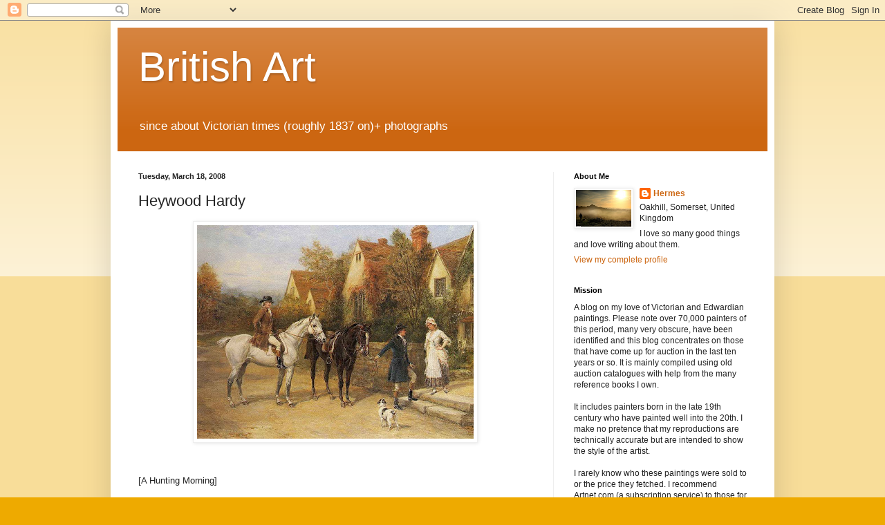

--- FILE ---
content_type: text/html; charset=UTF-8
request_url: https://goldenagepaintings.blogspot.com/2008/03/heywood-hardy.html
body_size: 17373
content:
<!DOCTYPE html>
<html class='v2' dir='ltr' lang='en'>
<head>
<link href='https://www.blogger.com/static/v1/widgets/335934321-css_bundle_v2.css' rel='stylesheet' type='text/css'/>
<meta content='width=1100' name='viewport'/>
<meta content='text/html; charset=UTF-8' http-equiv='Content-Type'/>
<meta content='blogger' name='generator'/>
<link href='https://goldenagepaintings.blogspot.com/favicon.ico' rel='icon' type='image/x-icon'/>
<link href='http://goldenagepaintings.blogspot.com/2008/03/heywood-hardy.html' rel='canonical'/>
<link rel="alternate" type="application/atom+xml" title="British Art - Atom" href="https://goldenagepaintings.blogspot.com/feeds/posts/default" />
<link rel="alternate" type="application/rss+xml" title="British Art - RSS" href="https://goldenagepaintings.blogspot.com/feeds/posts/default?alt=rss" />
<link rel="service.post" type="application/atom+xml" title="British Art - Atom" href="https://www.blogger.com/feeds/6716892415828794074/posts/default" />

<link rel="alternate" type="application/atom+xml" title="British Art - Atom" href="https://goldenagepaintings.blogspot.com/feeds/3972040579844666342/comments/default" />
<!--Can't find substitution for tag [blog.ieCssRetrofitLinks]-->
<link href='https://blogger.googleusercontent.com/img/b/R29vZ2xl/AVvXsEgLJr58x3juDnJxxgQuZl4trmhvHCCRSW9oxvC8xoEP3ZXOjnyZnm7Yeqd1WgJn_DOKnpDMRr8IRnRWM4WRKe_ZoozFz5GuMEBbP5_6C2F3mdjLskF1v5Ccol89q_TZQFk9r5IDHgLYK3U/s400/HuntingMorning_Hardy.jpg' rel='image_src'/>
<meta content='http://goldenagepaintings.blogspot.com/2008/03/heywood-hardy.html' property='og:url'/>
<meta content='Heywood Hardy' property='og:title'/>
<meta content='English paintings, English art' property='og:description'/>
<meta content='https://blogger.googleusercontent.com/img/b/R29vZ2xl/AVvXsEgLJr58x3juDnJxxgQuZl4trmhvHCCRSW9oxvC8xoEP3ZXOjnyZnm7Yeqd1WgJn_DOKnpDMRr8IRnRWM4WRKe_ZoozFz5GuMEBbP5_6C2F3mdjLskF1v5Ccol89q_TZQFk9r5IDHgLYK3U/w1200-h630-p-k-no-nu/HuntingMorning_Hardy.jpg' property='og:image'/>
<title>British Art: Heywood Hardy</title>
<style id='page-skin-1' type='text/css'><!--
/*
-----------------------------------------------
Blogger Template Style
Name:     Simple
Designer: Blogger
URL:      www.blogger.com
----------------------------------------------- */
/* Content
----------------------------------------------- */
body {
font: normal normal 12px Arial, Tahoma, Helvetica, FreeSans, sans-serif;
color: #222222;
background: #eeaa00 none repeat scroll top left;
padding: 0 40px 40px 40px;
}
html body .region-inner {
min-width: 0;
max-width: 100%;
width: auto;
}
h2 {
font-size: 22px;
}
a:link {
text-decoration:none;
color: #cc6611;
}
a:visited {
text-decoration:none;
color: #888888;
}
a:hover {
text-decoration:underline;
color: #ff9900;
}
.body-fauxcolumn-outer .fauxcolumn-inner {
background: transparent url(https://resources.blogblog.com/blogblog/data/1kt/simple/body_gradient_tile_light.png) repeat scroll top left;
_background-image: none;
}
.body-fauxcolumn-outer .cap-top {
position: absolute;
z-index: 1;
height: 400px;
width: 100%;
}
.body-fauxcolumn-outer .cap-top .cap-left {
width: 100%;
background: transparent url(https://resources.blogblog.com/blogblog/data/1kt/simple/gradients_light.png) repeat-x scroll top left;
_background-image: none;
}
.content-outer {
-moz-box-shadow: 0 0 40px rgba(0, 0, 0, .15);
-webkit-box-shadow: 0 0 5px rgba(0, 0, 0, .15);
-goog-ms-box-shadow: 0 0 10px #333333;
box-shadow: 0 0 40px rgba(0, 0, 0, .15);
margin-bottom: 1px;
}
.content-inner {
padding: 10px 10px;
}
.content-inner {
background-color: #ffffff;
}
/* Header
----------------------------------------------- */
.header-outer {
background: #cc6611 url(//www.blogblog.com/1kt/simple/gradients_light.png) repeat-x scroll 0 -400px;
_background-image: none;
}
.Header h1 {
font: normal normal 60px Arial, Tahoma, Helvetica, FreeSans, sans-serif;
color: #ffffff;
text-shadow: 1px 2px 3px rgba(0, 0, 0, .2);
}
.Header h1 a {
color: #ffffff;
}
.Header .description {
font-size: 140%;
color: #ffffff;
}
.header-inner .Header .titlewrapper {
padding: 22px 30px;
}
.header-inner .Header .descriptionwrapper {
padding: 0 30px;
}
/* Tabs
----------------------------------------------- */
.tabs-inner .section:first-child {
border-top: 0 solid #eeeeee;
}
.tabs-inner .section:first-child ul {
margin-top: -0;
border-top: 0 solid #eeeeee;
border-left: 0 solid #eeeeee;
border-right: 0 solid #eeeeee;
}
.tabs-inner .widget ul {
background: #f5f5f5 url(https://resources.blogblog.com/blogblog/data/1kt/simple/gradients_light.png) repeat-x scroll 0 -800px;
_background-image: none;
border-bottom: 1px solid #eeeeee;
margin-top: 0;
margin-left: -30px;
margin-right: -30px;
}
.tabs-inner .widget li a {
display: inline-block;
padding: .6em 1em;
font: normal normal 14px Arial, Tahoma, Helvetica, FreeSans, sans-serif;
color: #999999;
border-left: 1px solid #ffffff;
border-right: 1px solid #eeeeee;
}
.tabs-inner .widget li:first-child a {
border-left: none;
}
.tabs-inner .widget li.selected a, .tabs-inner .widget li a:hover {
color: #000000;
background-color: #eeeeee;
text-decoration: none;
}
/* Columns
----------------------------------------------- */
.main-outer {
border-top: 0 solid #eeeeee;
}
.fauxcolumn-left-outer .fauxcolumn-inner {
border-right: 1px solid #eeeeee;
}
.fauxcolumn-right-outer .fauxcolumn-inner {
border-left: 1px solid #eeeeee;
}
/* Headings
----------------------------------------------- */
div.widget > h2,
div.widget h2.title {
margin: 0 0 1em 0;
font: normal bold 11px Arial, Tahoma, Helvetica, FreeSans, sans-serif;
color: #000000;
}
/* Widgets
----------------------------------------------- */
.widget .zippy {
color: #999999;
text-shadow: 2px 2px 1px rgba(0, 0, 0, .1);
}
.widget .popular-posts ul {
list-style: none;
}
/* Posts
----------------------------------------------- */
h2.date-header {
font: normal bold 11px Arial, Tahoma, Helvetica, FreeSans, sans-serif;
}
.date-header span {
background-color: transparent;
color: #222222;
padding: inherit;
letter-spacing: inherit;
margin: inherit;
}
.main-inner {
padding-top: 30px;
padding-bottom: 30px;
}
.main-inner .column-center-inner {
padding: 0 15px;
}
.main-inner .column-center-inner .section {
margin: 0 15px;
}
.post {
margin: 0 0 25px 0;
}
h3.post-title, .comments h4 {
font: normal normal 22px Arial, Tahoma, Helvetica, FreeSans, sans-serif;
margin: .75em 0 0;
}
.post-body {
font-size: 110%;
line-height: 1.4;
position: relative;
}
.post-body img, .post-body .tr-caption-container, .Profile img, .Image img,
.BlogList .item-thumbnail img {
padding: 2px;
background: #ffffff;
border: 1px solid #eeeeee;
-moz-box-shadow: 1px 1px 5px rgba(0, 0, 0, .1);
-webkit-box-shadow: 1px 1px 5px rgba(0, 0, 0, .1);
box-shadow: 1px 1px 5px rgba(0, 0, 0, .1);
}
.post-body img, .post-body .tr-caption-container {
padding: 5px;
}
.post-body .tr-caption-container {
color: #222222;
}
.post-body .tr-caption-container img {
padding: 0;
background: transparent;
border: none;
-moz-box-shadow: 0 0 0 rgba(0, 0, 0, .1);
-webkit-box-shadow: 0 0 0 rgba(0, 0, 0, .1);
box-shadow: 0 0 0 rgba(0, 0, 0, .1);
}
.post-header {
margin: 0 0 1.5em;
line-height: 1.6;
font-size: 90%;
}
.post-footer {
margin: 20px -2px 0;
padding: 5px 10px;
color: #666666;
background-color: #f9f9f9;
border-bottom: 1px solid #eeeeee;
line-height: 1.6;
font-size: 90%;
}
#comments .comment-author {
padding-top: 1.5em;
border-top: 1px solid #eeeeee;
background-position: 0 1.5em;
}
#comments .comment-author:first-child {
padding-top: 0;
border-top: none;
}
.avatar-image-container {
margin: .2em 0 0;
}
#comments .avatar-image-container img {
border: 1px solid #eeeeee;
}
/* Comments
----------------------------------------------- */
.comments .comments-content .icon.blog-author {
background-repeat: no-repeat;
background-image: url([data-uri]);
}
.comments .comments-content .loadmore a {
border-top: 1px solid #999999;
border-bottom: 1px solid #999999;
}
.comments .comment-thread.inline-thread {
background-color: #f9f9f9;
}
.comments .continue {
border-top: 2px solid #999999;
}
/* Accents
---------------------------------------------- */
.section-columns td.columns-cell {
border-left: 1px solid #eeeeee;
}
.blog-pager {
background: transparent none no-repeat scroll top center;
}
.blog-pager-older-link, .home-link,
.blog-pager-newer-link {
background-color: #ffffff;
padding: 5px;
}
.footer-outer {
border-top: 0 dashed #bbbbbb;
}
/* Mobile
----------------------------------------------- */
body.mobile  {
background-size: auto;
}
.mobile .body-fauxcolumn-outer {
background: transparent none repeat scroll top left;
}
.mobile .body-fauxcolumn-outer .cap-top {
background-size: 100% auto;
}
.mobile .content-outer {
-webkit-box-shadow: 0 0 3px rgba(0, 0, 0, .15);
box-shadow: 0 0 3px rgba(0, 0, 0, .15);
}
.mobile .tabs-inner .widget ul {
margin-left: 0;
margin-right: 0;
}
.mobile .post {
margin: 0;
}
.mobile .main-inner .column-center-inner .section {
margin: 0;
}
.mobile .date-header span {
padding: 0.1em 10px;
margin: 0 -10px;
}
.mobile h3.post-title {
margin: 0;
}
.mobile .blog-pager {
background: transparent none no-repeat scroll top center;
}
.mobile .footer-outer {
border-top: none;
}
.mobile .main-inner, .mobile .footer-inner {
background-color: #ffffff;
}
.mobile-index-contents {
color: #222222;
}
.mobile-link-button {
background-color: #cc6611;
}
.mobile-link-button a:link, .mobile-link-button a:visited {
color: #ffffff;
}
.mobile .tabs-inner .section:first-child {
border-top: none;
}
.mobile .tabs-inner .PageList .widget-content {
background-color: #eeeeee;
color: #000000;
border-top: 1px solid #eeeeee;
border-bottom: 1px solid #eeeeee;
}
.mobile .tabs-inner .PageList .widget-content .pagelist-arrow {
border-left: 1px solid #eeeeee;
}

--></style>
<style id='template-skin-1' type='text/css'><!--
body {
min-width: 960px;
}
.content-outer, .content-fauxcolumn-outer, .region-inner {
min-width: 960px;
max-width: 960px;
_width: 960px;
}
.main-inner .columns {
padding-left: 0;
padding-right: 310px;
}
.main-inner .fauxcolumn-center-outer {
left: 0;
right: 310px;
/* IE6 does not respect left and right together */
_width: expression(this.parentNode.offsetWidth -
parseInt("0") -
parseInt("310px") + 'px');
}
.main-inner .fauxcolumn-left-outer {
width: 0;
}
.main-inner .fauxcolumn-right-outer {
width: 310px;
}
.main-inner .column-left-outer {
width: 0;
right: 100%;
margin-left: -0;
}
.main-inner .column-right-outer {
width: 310px;
margin-right: -310px;
}
#layout {
min-width: 0;
}
#layout .content-outer {
min-width: 0;
width: 800px;
}
#layout .region-inner {
min-width: 0;
width: auto;
}
body#layout div.add_widget {
padding: 8px;
}
body#layout div.add_widget a {
margin-left: 32px;
}
--></style>
<link href='https://www.blogger.com/dyn-css/authorization.css?targetBlogID=6716892415828794074&amp;zx=a832b5b0-d36b-480b-854e-25903328ceec' media='none' onload='if(media!=&#39;all&#39;)media=&#39;all&#39;' rel='stylesheet'/><noscript><link href='https://www.blogger.com/dyn-css/authorization.css?targetBlogID=6716892415828794074&amp;zx=a832b5b0-d36b-480b-854e-25903328ceec' rel='stylesheet'/></noscript>
<meta name='google-adsense-platform-account' content='ca-host-pub-1556223355139109'/>
<meta name='google-adsense-platform-domain' content='blogspot.com'/>

<!-- data-ad-client=ca-pub-2406020431972958 -->

</head>
<body class='loading variant-bold'>
<div class='navbar section' id='navbar' name='Navbar'><div class='widget Navbar' data-version='1' id='Navbar1'><script type="text/javascript">
    function setAttributeOnload(object, attribute, val) {
      if(window.addEventListener) {
        window.addEventListener('load',
          function(){ object[attribute] = val; }, false);
      } else {
        window.attachEvent('onload', function(){ object[attribute] = val; });
      }
    }
  </script>
<div id="navbar-iframe-container"></div>
<script type="text/javascript" src="https://apis.google.com/js/platform.js"></script>
<script type="text/javascript">
      gapi.load("gapi.iframes:gapi.iframes.style.bubble", function() {
        if (gapi.iframes && gapi.iframes.getContext) {
          gapi.iframes.getContext().openChild({
              url: 'https://www.blogger.com/navbar/6716892415828794074?po\x3d3972040579844666342\x26origin\x3dhttps://goldenagepaintings.blogspot.com',
              where: document.getElementById("navbar-iframe-container"),
              id: "navbar-iframe"
          });
        }
      });
    </script><script type="text/javascript">
(function() {
var script = document.createElement('script');
script.type = 'text/javascript';
script.src = '//pagead2.googlesyndication.com/pagead/js/google_top_exp.js';
var head = document.getElementsByTagName('head')[0];
if (head) {
head.appendChild(script);
}})();
</script>
</div></div>
<div class='body-fauxcolumns'>
<div class='fauxcolumn-outer body-fauxcolumn-outer'>
<div class='cap-top'>
<div class='cap-left'></div>
<div class='cap-right'></div>
</div>
<div class='fauxborder-left'>
<div class='fauxborder-right'></div>
<div class='fauxcolumn-inner'>
</div>
</div>
<div class='cap-bottom'>
<div class='cap-left'></div>
<div class='cap-right'></div>
</div>
</div>
</div>
<div class='content'>
<div class='content-fauxcolumns'>
<div class='fauxcolumn-outer content-fauxcolumn-outer'>
<div class='cap-top'>
<div class='cap-left'></div>
<div class='cap-right'></div>
</div>
<div class='fauxborder-left'>
<div class='fauxborder-right'></div>
<div class='fauxcolumn-inner'>
</div>
</div>
<div class='cap-bottom'>
<div class='cap-left'></div>
<div class='cap-right'></div>
</div>
</div>
</div>
<div class='content-outer'>
<div class='content-cap-top cap-top'>
<div class='cap-left'></div>
<div class='cap-right'></div>
</div>
<div class='fauxborder-left content-fauxborder-left'>
<div class='fauxborder-right content-fauxborder-right'></div>
<div class='content-inner'>
<header>
<div class='header-outer'>
<div class='header-cap-top cap-top'>
<div class='cap-left'></div>
<div class='cap-right'></div>
</div>
<div class='fauxborder-left header-fauxborder-left'>
<div class='fauxborder-right header-fauxborder-right'></div>
<div class='region-inner header-inner'>
<div class='header section' id='header' name='Header'><div class='widget Header' data-version='1' id='Header1'>
<div id='header-inner'>
<div class='titlewrapper'>
<h1 class='title'>
<a href='https://goldenagepaintings.blogspot.com/'>
British Art
</a>
</h1>
</div>
<div class='descriptionwrapper'>
<p class='description'><span>since about Victorian times (roughly 1837 on)+ photographs </span></p>
</div>
</div>
</div></div>
</div>
</div>
<div class='header-cap-bottom cap-bottom'>
<div class='cap-left'></div>
<div class='cap-right'></div>
</div>
</div>
</header>
<div class='tabs-outer'>
<div class='tabs-cap-top cap-top'>
<div class='cap-left'></div>
<div class='cap-right'></div>
</div>
<div class='fauxborder-left tabs-fauxborder-left'>
<div class='fauxborder-right tabs-fauxborder-right'></div>
<div class='region-inner tabs-inner'>
<div class='tabs no-items section' id='crosscol' name='Cross-Column'></div>
<div class='tabs no-items section' id='crosscol-overflow' name='Cross-Column 2'></div>
</div>
</div>
<div class='tabs-cap-bottom cap-bottom'>
<div class='cap-left'></div>
<div class='cap-right'></div>
</div>
</div>
<div class='main-outer'>
<div class='main-cap-top cap-top'>
<div class='cap-left'></div>
<div class='cap-right'></div>
</div>
<div class='fauxborder-left main-fauxborder-left'>
<div class='fauxborder-right main-fauxborder-right'></div>
<div class='region-inner main-inner'>
<div class='columns fauxcolumns'>
<div class='fauxcolumn-outer fauxcolumn-center-outer'>
<div class='cap-top'>
<div class='cap-left'></div>
<div class='cap-right'></div>
</div>
<div class='fauxborder-left'>
<div class='fauxborder-right'></div>
<div class='fauxcolumn-inner'>
</div>
</div>
<div class='cap-bottom'>
<div class='cap-left'></div>
<div class='cap-right'></div>
</div>
</div>
<div class='fauxcolumn-outer fauxcolumn-left-outer'>
<div class='cap-top'>
<div class='cap-left'></div>
<div class='cap-right'></div>
</div>
<div class='fauxborder-left'>
<div class='fauxborder-right'></div>
<div class='fauxcolumn-inner'>
</div>
</div>
<div class='cap-bottom'>
<div class='cap-left'></div>
<div class='cap-right'></div>
</div>
</div>
<div class='fauxcolumn-outer fauxcolumn-right-outer'>
<div class='cap-top'>
<div class='cap-left'></div>
<div class='cap-right'></div>
</div>
<div class='fauxborder-left'>
<div class='fauxborder-right'></div>
<div class='fauxcolumn-inner'>
</div>
</div>
<div class='cap-bottom'>
<div class='cap-left'></div>
<div class='cap-right'></div>
</div>
</div>
<!-- corrects IE6 width calculation -->
<div class='columns-inner'>
<div class='column-center-outer'>
<div class='column-center-inner'>
<div class='main section' id='main' name='Main'><div class='widget Blog' data-version='1' id='Blog1'>
<div class='blog-posts hfeed'>

          <div class="date-outer">
        
<h2 class='date-header'><span>Tuesday, March 18, 2008</span></h2>

          <div class="date-posts">
        
<div class='post-outer'>
<div class='post hentry uncustomized-post-template' itemprop='blogPost' itemscope='itemscope' itemtype='http://schema.org/BlogPosting'>
<meta content='https://blogger.googleusercontent.com/img/b/R29vZ2xl/AVvXsEgLJr58x3juDnJxxgQuZl4trmhvHCCRSW9oxvC8xoEP3ZXOjnyZnm7Yeqd1WgJn_DOKnpDMRr8IRnRWM4WRKe_ZoozFz5GuMEBbP5_6C2F3mdjLskF1v5Ccol89q_TZQFk9r5IDHgLYK3U/s400/HuntingMorning_Hardy.jpg' itemprop='image_url'/>
<meta content='6716892415828794074' itemprop='blogId'/>
<meta content='3972040579844666342' itemprop='postId'/>
<a name='3972040579844666342'></a>
<h3 class='post-title entry-title' itemprop='name'>
Heywood Hardy
</h3>
<div class='post-header'>
<div class='post-header-line-1'></div>
</div>
<div class='post-body entry-content' id='post-body-3972040579844666342' itemprop='description articleBody'>
<a href="https://blogger.googleusercontent.com/img/b/R29vZ2xl/AVvXsEgLJr58x3juDnJxxgQuZl4trmhvHCCRSW9oxvC8xoEP3ZXOjnyZnm7Yeqd1WgJn_DOKnpDMRr8IRnRWM4WRKe_ZoozFz5GuMEBbP5_6C2F3mdjLskF1v5Ccol89q_TZQFk9r5IDHgLYK3U/s1600-h/HuntingMorning_Hardy.jpg"><img alt="" border="0" id="BLOGGER_PHOTO_ID_5178968441949429682" src="https://blogger.googleusercontent.com/img/b/R29vZ2xl/AVvXsEgLJr58x3juDnJxxgQuZl4trmhvHCCRSW9oxvC8xoEP3ZXOjnyZnm7Yeqd1WgJn_DOKnpDMRr8IRnRWM4WRKe_ZoozFz5GuMEBbP5_6C2F3mdjLskF1v5Ccol89q_TZQFk9r5IDHgLYK3U/s400/HuntingMorning_Hardy.jpg" style="display:block; margin:0px auto 10px; text-align:center;cursor:pointer; cursor:hand;" /></a><br /><br />[A Hunting Morning]<br /><br />http://www.burlington.co.uk/gallery/artist/biography?contentId=1462
<div style='clear: both;'></div>
</div>
<div class='post-footer'>
<div class='post-footer-line post-footer-line-1'>
<span class='post-author vcard'>
</span>
<span class='post-timestamp'>
at
<meta content='http://goldenagepaintings.blogspot.com/2008/03/heywood-hardy.html' itemprop='url'/>
<a class='timestamp-link' href='https://goldenagepaintings.blogspot.com/2008/03/heywood-hardy.html' rel='bookmark' title='permanent link'><abbr class='published' itemprop='datePublished' title='2008-03-18T06:41:00Z'>6:41&#8239;AM</abbr></a>
</span>
<span class='post-comment-link'>
</span>
<span class='post-icons'>
<span class='item-control blog-admin pid-976403085'>
<a href='https://www.blogger.com/post-edit.g?blogID=6716892415828794074&postID=3972040579844666342&from=pencil' title='Edit Post'>
<img alt='' class='icon-action' height='18' src='https://resources.blogblog.com/img/icon18_edit_allbkg.gif' width='18'/>
</a>
</span>
</span>
<div class='post-share-buttons goog-inline-block'>
</div>
</div>
<div class='post-footer-line post-footer-line-2'>
<span class='post-labels'>
</span>
</div>
<div class='post-footer-line post-footer-line-3'>
<span class='post-location'>
</span>
</div>
</div>
</div>
<div class='comments' id='comments'>
<a name='comments'></a>
<h4>No comments:</h4>
<div id='Blog1_comments-block-wrapper'>
<dl class='avatar-comment-indent' id='comments-block'>
</dl>
</div>
<p class='comment-footer'>
<a href='https://www.blogger.com/comment/fullpage/post/6716892415828794074/3972040579844666342' onclick='javascript:window.open(this.href, "bloggerPopup", "toolbar=0,location=0,statusbar=1,menubar=0,scrollbars=yes,width=640,height=500"); return false;'>Post a Comment</a>
</p>
</div>
</div>

        </div></div>
      
</div>
<div class='blog-pager' id='blog-pager'>
<span id='blog-pager-newer-link'>
<a class='blog-pager-newer-link' href='https://goldenagepaintings.blogspot.com/2008/03/edgar-hunt.html' id='Blog1_blog-pager-newer-link' title='Newer Post'>Newer Post</a>
</span>
<span id='blog-pager-older-link'>
<a class='blog-pager-older-link' href='https://goldenagepaintings.blogspot.com/2008/03/john-constable-salisbury-cathedral-from.html' id='Blog1_blog-pager-older-link' title='Older Post'>Older Post</a>
</span>
<a class='home-link' href='https://goldenagepaintings.blogspot.com/'>Home</a>
</div>
<div class='clear'></div>
<div class='post-feeds'>
<div class='feed-links'>
Subscribe to:
<a class='feed-link' href='https://goldenagepaintings.blogspot.com/feeds/3972040579844666342/comments/default' target='_blank' type='application/atom+xml'>Post Comments (Atom)</a>
</div>
</div>
</div></div>
</div>
</div>
<div class='column-left-outer'>
<div class='column-left-inner'>
<aside>
</aside>
</div>
</div>
<div class='column-right-outer'>
<div class='column-right-inner'>
<aside>
<div class='sidebar section' id='sidebar-right-1'><div class='widget Profile' data-version='1' id='Profile1'>
<h2>About Me</h2>
<div class='widget-content'>
<a href='https://www.blogger.com/profile/00968366076064269729'><img alt='My photo' class='profile-img' height='53' src='//blogger.googleusercontent.com/img/b/R29vZ2xl/AVvXsEiO1apZcGSYu-EXmmtYbhSZpM91stQrT9mWlDD7gcbzDocox_9if5Z4UQn8E95DCD-UaO4cxC7nv4zuu2TpvWpz1sMfi1uW95yJV_4uyVe0-JSNvi4dNGzs5LUytSI_oOA/s150/somersetautumn.jpg' width='80'/></a>
<dl class='profile-datablock'>
<dt class='profile-data'>
<a class='profile-name-link g-profile' href='https://www.blogger.com/profile/00968366076064269729' rel='author' style='background-image: url(//www.blogger.com/img/logo-16.png);'>
Hermes
</a>
</dt>
<dd class='profile-data'>Oakhill, Somerset, United Kingdom</dd>
<dd class='profile-textblock'>I love so many good things and love writing about them.</dd>
</dl>
<a class='profile-link' href='https://www.blogger.com/profile/00968366076064269729' rel='author'>View my complete profile</a>
<div class='clear'></div>
</div>
</div><div class='widget Text' data-version='1' id='Text1'>
<h2 class='title'>Mission</h2>
<div class='widget-content'>
A blog on my love of Victorian and Edwardian paintings. Please note over 70,000 painters of this period, many very obscure, have been identified and this blog concentrates on those that have come up for auction in the last ten years or so. It is mainly compiled using old auction catalogues with help from the many reference books I own.<br/><br/>It includes painters born in the late 19th century who have painted well into the 20th. I make no pretence that my reproductions are technically accurate but are intended to show the style of the artist.<br/><br/>I rarely know who these paintings were sold to or the price they fetched. I recommend Artnet.com (a subscription service) to those for whom this is important. I am not in the Art trade, just an interested amateur who loves the arts of this period.<br/>
</div>
<div class='clear'></div>
</div><div class='widget Image' data-version='1' id='Image1'>
<h2>Picture</h2>
<div class='widget-content'>
<img alt='Picture' height='180' id='Image1_img' src='https://blogger.googleusercontent.com/img/b/R29vZ2xl/AVvXsEhUmLBZquPYybfRyDwl_Ztv3Hw-fvziXdMuxvsLgtfq__BsUAsbUsi9NNB4iBpCmqKHjWR9_hqKfos-PgOLvL3eDJPR61bDuEvEMf1KpILdpwXxuXZNMY25Psxo2dyZwASfYMgM1x1_zxpy/s180/Lovesme_Perugini.jpg' width='102'/>
<br/>
<span class='caption'>Loves Me, Loves Me not</span>
</div>
<div class='clear'></div>
</div><div class='widget Stats' data-version='1' id='Stats1'>
<h2>Pageviews past week</h2>
<div class='widget-content'>
<div id='Stats1_content' style='display: none;'>
<span class='counter-wrapper graph-counter-wrapper' id='Stats1_totalCount'>
</span>
<div class='clear'></div>
</div>
</div>
</div><div class='widget PopularPosts' data-version='1' id='PopularPosts1'>
<h2>Popular Posts</h2>
<div class='widget-content popular-posts'>
<ul>
<li>
<div class='item-content'>
<div class='item-thumbnail'>
<a href='https://goldenagepaintings.blogspot.com/2010/03/china-through-lens-of-john-thomson.html' target='_blank'>
<img alt='' border='0' src='https://blogger.googleusercontent.com/img/b/R29vZ2xl/AVvXsEhikMIB4QQ_aRAKwctQamueHMAJMhapPRI4p5cHPIlwhW0x9w1LpVDopSLtjKAB07CDBYeLvL6jjmoJw-IH2bei0fMZxfuFmHqKk4sy-7D1xABEyN3Qux4Y-mdBW2p-2gszk7zTopREX2iz/w72-h72-p-k-no-nu/Manchubride19thc.jpg'/>
</a>
</div>
<div class='item-title'><a href='https://goldenagepaintings.blogspot.com/2010/03/china-through-lens-of-john-thomson.html'>China through the lens of John Thomson</a></div>
<div class='item-snippet'>http://www.telegraph.co.uk/travel/picturegalleries/7079331/China-through-the-lens-of-John-Thomson.html?image=1</div>
</div>
<div style='clear: both;'></div>
</li>
<li>
<div class='item-content'>
<div class='item-thumbnail'>
<a href='https://goldenagepaintings.blogspot.com/2010/03/henry-herbert-la-thangue-sussex.html' target='_blank'>
<img alt='' border='0' src='https://blogger.googleusercontent.com/img/b/R29vZ2xl/AVvXsEhQaxmBiauHLKQtT6KebtM6QWubrYoq2Hr-Q1LpjkKZFh8TBREvG5r6axLmzeqtT_bSGqT0m6-QWdirrU-iiHEIm5u1wx_6B6DWFnvWd7iHKk-cY5N21aSE_NXIkMePrv6IYwCtpWOmjwxv/w72-h72-p-k-no-nu/Surreyhayfield_LaThangue.jpg'/>
</a>
</div>
<div class='item-title'><a href='https://goldenagepaintings.blogspot.com/2010/03/henry-herbert-la-thangue-sussex.html'>Henry Herbert La Thangue - A Sussex hayfield at Graffham</a></div>
<div class='item-snippet'>1912 oil on canvas 26 3/4 x 30 3/4&quot; was for sale @ &#163;95,000 http://www.richard-green.com/DesktopDefault.aspx?tabid=19&amp;tabindex=18</div>
</div>
<div style='clear: both;'></div>
</li>
<li>
<div class='item-content'>
<div class='item-thumbnail'>
<a href='https://goldenagepaintings.blogspot.com/2010/04/john-rogers-herbert-sower.html' target='_blank'>
<img alt='' border='0' src='https://blogger.googleusercontent.com/img/b/R29vZ2xl/AVvXsEiZ11f3DPFl_rx1DG-XmiBqL_dJDnXQ2ms95ido6L6-K6PS42aiMMaXFfuzxn-nMmKvA3SNu4J9HpsvR-9TOxXhmwfGVSXBZhsvyZ7jl_5NbbyS3bcs4sgs7FklcZ8ReBPmvnr9KSUfp62Q/w72-h72-p-k-no-nu/Sower_Herbert.jpg'/>
</a>
</div>
<div class='item-title'><a href='https://goldenagepaintings.blogspot.com/2010/04/john-rogers-herbert-sower.html'>John Rogers Herbert - The Sower</a></div>
<div class='item-snippet'>signed and dated &#39;J.R.Herbert&#39; 1865-71 l.l. oil on paper 14 1/4 x 26 1/4&quot;</div>
</div>
<div style='clear: both;'></div>
</li>
<li>
<div class='item-content'>
<div class='item-thumbnail'>
<a href='https://goldenagepaintings.blogspot.com/2010/03/new-yorks-fenimore-museum-unveils.html' target='_blank'>
<img alt='' border='0' src='https://blogger.googleusercontent.com/img/b/R29vZ2xl/AVvXsEgvJsqp8becV_aW1P9iPgGMt2WUymgQDvLd4uLNmopmzt6MkMwwJLCyhiJqZGcUKeUOL1ACvBLEAAXxszB-HJCv9VBfqXXV7P2NJIYKLp3yVhpBvcnrQ5el2k-I1LiYiGmlY_yAx3z6b80l/w72-h72-p-k-no-nu/LadyEden_Sargent.jpg'/>
</a>
</div>
<div class='item-title'><a href='https://goldenagepaintings.blogspot.com/2010/03/new-yorks-fenimore-museum-unveils.html'>New York's Fenimore Museum Unveils Sargent's Women</a></div>
<div class='item-snippet'>[Lady Eden] http://www.artdaily.org/index.asp?int_sec=2&amp;int_new=37077</div>
</div>
<div style='clear: both;'></div>
</li>
<li>
<div class='item-content'>
<div class='item-thumbnail'>
<a href='https://goldenagepaintings.blogspot.com/2010/03/benjamin-williams-leader-sunny-vening.html' target='_blank'>
<img alt='' border='0' src='https://blogger.googleusercontent.com/img/b/R29vZ2xl/AVvXsEg196_mWQKydRc6n8ESQ3uE5sQaHKCRdoX2U32eNGJRQGylAT9lBIrXhh8P80yEzDKKbAdl5Z5oLB5dID2_1OJxPSbO-ptstVFuYEgqapGy962FZnyAxsHMAG4PB2hODB37ZQXilYmMBv89/w72-h72-p-k-no-nu/Sunnyvening_Leader.jpg'/>
</a>
</div>
<div class='item-title'><a href='https://goldenagepaintings.blogspot.com/2010/03/benjamin-williams-leader-sunny-vening.html'>Benjamin Williams Leader - Sunny Evening, North Wales</a></div>
<div class='item-snippet'>signed and dated l.l.: B. W. LEADER 1884.-5 oil on canvas 36 by 60 in. Hammer Price with Buyer&#39;s Premium: 30,000 GBP</div>
</div>
<div style='clear: both;'></div>
</li>
<li>
<div class='item-content'>
<div class='item-thumbnail'>
<a href='https://goldenagepaintings.blogspot.com/2010/03/briton-riviere-most-devoted-of-her.html' target='_blank'>
<img alt='' border='0' src='https://blogger.googleusercontent.com/img/b/R29vZ2xl/AVvXsEj3cbRkVq0e5UPL0AFHl_-BO1JcCdjcHpFCFXBD6-g22sQSuo6_UWQZqtL40Q974T6lsv4old_ga6vP8alrr26RakJMBE2vkTyns7hMH5KYoGJvt9c4q72eztWzWrElc45cPk8zgqK43oXh/w72-h72-p-k-no-nu/Devoted_Riviere.jpg'/>
</a>
</div>
<div class='item-title'><a href='https://goldenagepaintings.blogspot.com/2010/03/briton-riviere-most-devoted-of-her.html'>Briton Riviere - The Most Devoted of Her Slaves</a></div>
<div class='item-snippet'>signed with monogram and dated l.r.: 1894 oil on canvas 32 by20in. http://www.sothebys.com/app/live/lot/LotDetail.jsp?sale_number=L07131...</div>
</div>
<div style='clear: both;'></div>
</li>
<li>
<div class='item-content'>
<div class='item-thumbnail'>
<a href='https://goldenagepaintings.blogspot.com/2010/03/frank-dicksee-portrait-of-margaret.html' target='_blank'>
<img alt='' border='0' src='https://blogger.googleusercontent.com/img/b/R29vZ2xl/AVvXsEi2uSQlQiL9Z1Dn5LKbyWjui9_nchtfLdN_DMnsGcZbdM4c4suiNZXNL_eKOMbs_C97XNgtIa61FlgIJNeH5FafwRXBH-U79LZIuAHSwaffuDTs-hPYHYriHwaXeZboSp_aI23yo7L65stD/w72-h72-p-k-no-nu/Margaret_Dicksee.jpg'/>
</a>
</div>
<div class='item-title'><a href='https://goldenagepaintings.blogspot.com/2010/03/frank-dicksee-portrait-of-margaret.html'>Frank Dicksee - Portrait of Margaret, daughter of J.C. imThurn Esq.</a></div>
<div class='item-snippet'>signed and dated &#39;FRANK DICKSEE/1904&#39; (lower right) and with inscription &#39;Frank Dicksee Esq RA/3 Greville Place/St Johns Wood...</div>
</div>
<div style='clear: both;'></div>
</li>
<li>
<div class='item-content'>
<div class='item-thumbnail'>
<a href='https://goldenagepaintings.blogspot.com/2010/04/charles-burton-barber-my-first-partner.html' target='_blank'>
<img alt='' border='0' src='https://blogger.googleusercontent.com/img/b/R29vZ2xl/AVvXsEiK4lfAnrtSJ18Y1TCt_k9s3F7NVM6qENj5cLCkABb6SoobtqpdHTEQvvf2yMdsPCc4TpAChal47_V4kEv-Hj8hZs-Biv0jqdi8tmNp2bBb8nxZVTeyucDbi3TEM8rxJsyE4dZwGe0ygdKH/w72-h72-p-k-no-nu/FirstPartner_Barber.jpg'/>
</a>
</div>
<div class='item-title'><a href='https://goldenagepaintings.blogspot.com/2010/04/charles-burton-barber-my-first-partner.html'>Charles Burton Barber - My First Partner</a></div>
<div class='item-snippet'>signed &#39;C. Burton Barber&#39; l.l. oil on canvas 18 1/4 x 12.5&quot; the terrior was a family pet and a photograph is known, the girl is...</div>
</div>
<div style='clear: both;'></div>
</li>
<li>
<div class='item-content'>
<div class='item-thumbnail'>
<a href='https://goldenagepaintings.blogspot.com/2008/05/bodycolour.html' target='_blank'>
<img alt='' border='0' src='https://blogger.googleusercontent.com/img/b/R29vZ2xl/AVvXsEh1yWttYojL2FgIwKib8er7B5BvTTjee3sCO1Q3IIKqk_yGns0xm8B8ith88SJPpYp8HDAovAgtZd48XrLJDzqi2GEDKbv5wfTL58BLoxV3wmc4MHNuP2bN1S7Y-uDSVuPy_VMZU9tMZo6C/w72-h72-p-k-no-nu/Gouache.jpg'/>
</a>
</div>
<div class='item-title'><a href='https://goldenagepaintings.blogspot.com/2008/05/bodycolour.html'>Bodycolour</a></div>
<div class='item-snippet'>Many watercolours featured on here use the term watercolour with bodycolour. So what is bodycolour ? The method of mixing watercolor pigment...</div>
</div>
<div style='clear: both;'></div>
</li>
<li>
<div class='item-content'>
<div class='item-thumbnail'>
<a href='https://goldenagepaintings.blogspot.com/2010/03/edgar-hunt-feeding-time-in-farmyard.html' target='_blank'>
<img alt='' border='0' src='https://blogger.googleusercontent.com/img/b/R29vZ2xl/AVvXsEjN__Icl9eb1DrBTXQsk6uDM5fuRGt13q4FFtwMAUE3pkTmiBCJ_UGg8gyC9gAcnR27KY5LCh9eSgOyQyuJl8QqtfmNmpyOSlQwMPblDTdivTbUl2N7EYOz9OHUe6vxM6cP5lh71JAIEN1K/w72-h72-p-k-no-nu/FeedingTime_EdHunt.jpg'/>
</a>
</div>
<div class='item-title'><a href='https://goldenagepaintings.blogspot.com/2010/03/edgar-hunt-feeding-time-in-farmyard.html'>Edgar Hunt - Feeding Time in the Farmyard</a></div>
<div class='item-snippet'>signed and dated l.l.: E Hunt 1917 oil on canvas 20 by 30in. Hammer Price with Buyer&#39;s Premium:  48,000 GBP</div>
</div>
<div style='clear: both;'></div>
</li>
</ul>
<div class='clear'></div>
</div>
</div><div class='widget BlogArchive' data-version='1' id='BlogArchive1'>
<h2>Blog Archive</h2>
<div class='widget-content'>
<div id='ArchiveList'>
<div id='BlogArchive1_ArchiveList'>
<ul class='hierarchy'>
<li class='archivedate collapsed'>
<a class='toggle' href='javascript:void(0)'>
<span class='zippy'>

        &#9658;&#160;
      
</span>
</a>
<a class='post-count-link' href='https://goldenagepaintings.blogspot.com/2023/'>
2023
</a>
<span class='post-count' dir='ltr'>(299)</span>
<ul class='hierarchy'>
<li class='archivedate collapsed'>
<a class='toggle' href='javascript:void(0)'>
<span class='zippy'>

        &#9658;&#160;
      
</span>
</a>
<a class='post-count-link' href='https://goldenagepaintings.blogspot.com/2023/09/'>
September
</a>
<span class='post-count' dir='ltr'>(43)</span>
</li>
</ul>
<ul class='hierarchy'>
<li class='archivedate collapsed'>
<a class='toggle' href='javascript:void(0)'>
<span class='zippy'>

        &#9658;&#160;
      
</span>
</a>
<a class='post-count-link' href='https://goldenagepaintings.blogspot.com/2023/08/'>
August
</a>
<span class='post-count' dir='ltr'>(46)</span>
</li>
</ul>
<ul class='hierarchy'>
<li class='archivedate collapsed'>
<a class='toggle' href='javascript:void(0)'>
<span class='zippy'>

        &#9658;&#160;
      
</span>
</a>
<a class='post-count-link' href='https://goldenagepaintings.blogspot.com/2023/07/'>
July
</a>
<span class='post-count' dir='ltr'>(52)</span>
</li>
</ul>
<ul class='hierarchy'>
<li class='archivedate collapsed'>
<a class='toggle' href='javascript:void(0)'>
<span class='zippy'>

        &#9658;&#160;
      
</span>
</a>
<a class='post-count-link' href='https://goldenagepaintings.blogspot.com/2023/06/'>
June
</a>
<span class='post-count' dir='ltr'>(59)</span>
</li>
</ul>
<ul class='hierarchy'>
<li class='archivedate collapsed'>
<a class='toggle' href='javascript:void(0)'>
<span class='zippy'>

        &#9658;&#160;
      
</span>
</a>
<a class='post-count-link' href='https://goldenagepaintings.blogspot.com/2023/05/'>
May
</a>
<span class='post-count' dir='ltr'>(60)</span>
</li>
</ul>
<ul class='hierarchy'>
<li class='archivedate collapsed'>
<a class='toggle' href='javascript:void(0)'>
<span class='zippy'>

        &#9658;&#160;
      
</span>
</a>
<a class='post-count-link' href='https://goldenagepaintings.blogspot.com/2023/04/'>
April
</a>
<span class='post-count' dir='ltr'>(39)</span>
</li>
</ul>
</li>
</ul>
<ul class='hierarchy'>
<li class='archivedate collapsed'>
<a class='toggle' href='javascript:void(0)'>
<span class='zippy'>

        &#9658;&#160;
      
</span>
</a>
<a class='post-count-link' href='https://goldenagepaintings.blogspot.com/2022/'>
2022
</a>
<span class='post-count' dir='ltr'>(160)</span>
<ul class='hierarchy'>
<li class='archivedate collapsed'>
<a class='toggle' href='javascript:void(0)'>
<span class='zippy'>

        &#9658;&#160;
      
</span>
</a>
<a class='post-count-link' href='https://goldenagepaintings.blogspot.com/2022/05/'>
May
</a>
<span class='post-count' dir='ltr'>(10)</span>
</li>
</ul>
<ul class='hierarchy'>
<li class='archivedate collapsed'>
<a class='toggle' href='javascript:void(0)'>
<span class='zippy'>

        &#9658;&#160;
      
</span>
</a>
<a class='post-count-link' href='https://goldenagepaintings.blogspot.com/2022/04/'>
April
</a>
<span class='post-count' dir='ltr'>(48)</span>
</li>
</ul>
<ul class='hierarchy'>
<li class='archivedate collapsed'>
<a class='toggle' href='javascript:void(0)'>
<span class='zippy'>

        &#9658;&#160;
      
</span>
</a>
<a class='post-count-link' href='https://goldenagepaintings.blogspot.com/2022/03/'>
March
</a>
<span class='post-count' dir='ltr'>(36)</span>
</li>
</ul>
<ul class='hierarchy'>
<li class='archivedate collapsed'>
<a class='toggle' href='javascript:void(0)'>
<span class='zippy'>

        &#9658;&#160;
      
</span>
</a>
<a class='post-count-link' href='https://goldenagepaintings.blogspot.com/2022/02/'>
February
</a>
<span class='post-count' dir='ltr'>(66)</span>
</li>
</ul>
</li>
</ul>
<ul class='hierarchy'>
<li class='archivedate collapsed'>
<a class='toggle' href='javascript:void(0)'>
<span class='zippy'>

        &#9658;&#160;
      
</span>
</a>
<a class='post-count-link' href='https://goldenagepaintings.blogspot.com/2014/'>
2014
</a>
<span class='post-count' dir='ltr'>(413)</span>
<ul class='hierarchy'>
<li class='archivedate collapsed'>
<a class='toggle' href='javascript:void(0)'>
<span class='zippy'>

        &#9658;&#160;
      
</span>
</a>
<a class='post-count-link' href='https://goldenagepaintings.blogspot.com/2014/07/'>
July
</a>
<span class='post-count' dir='ltr'>(58)</span>
</li>
</ul>
<ul class='hierarchy'>
<li class='archivedate collapsed'>
<a class='toggle' href='javascript:void(0)'>
<span class='zippy'>

        &#9658;&#160;
      
</span>
</a>
<a class='post-count-link' href='https://goldenagepaintings.blogspot.com/2014/05/'>
May
</a>
<span class='post-count' dir='ltr'>(12)</span>
</li>
</ul>
<ul class='hierarchy'>
<li class='archivedate collapsed'>
<a class='toggle' href='javascript:void(0)'>
<span class='zippy'>

        &#9658;&#160;
      
</span>
</a>
<a class='post-count-link' href='https://goldenagepaintings.blogspot.com/2014/04/'>
April
</a>
<span class='post-count' dir='ltr'>(84)</span>
</li>
</ul>
<ul class='hierarchy'>
<li class='archivedate collapsed'>
<a class='toggle' href='javascript:void(0)'>
<span class='zippy'>

        &#9658;&#160;
      
</span>
</a>
<a class='post-count-link' href='https://goldenagepaintings.blogspot.com/2014/03/'>
March
</a>
<span class='post-count' dir='ltr'>(70)</span>
</li>
</ul>
<ul class='hierarchy'>
<li class='archivedate collapsed'>
<a class='toggle' href='javascript:void(0)'>
<span class='zippy'>

        &#9658;&#160;
      
</span>
</a>
<a class='post-count-link' href='https://goldenagepaintings.blogspot.com/2014/02/'>
February
</a>
<span class='post-count' dir='ltr'>(82)</span>
</li>
</ul>
<ul class='hierarchy'>
<li class='archivedate collapsed'>
<a class='toggle' href='javascript:void(0)'>
<span class='zippy'>

        &#9658;&#160;
      
</span>
</a>
<a class='post-count-link' href='https://goldenagepaintings.blogspot.com/2014/01/'>
January
</a>
<span class='post-count' dir='ltr'>(107)</span>
</li>
</ul>
</li>
</ul>
<ul class='hierarchy'>
<li class='archivedate collapsed'>
<a class='toggle' href='javascript:void(0)'>
<span class='zippy'>

        &#9658;&#160;
      
</span>
</a>
<a class='post-count-link' href='https://goldenagepaintings.blogspot.com/2013/'>
2013
</a>
<span class='post-count' dir='ltr'>(744)</span>
<ul class='hierarchy'>
<li class='archivedate collapsed'>
<a class='toggle' href='javascript:void(0)'>
<span class='zippy'>

        &#9658;&#160;
      
</span>
</a>
<a class='post-count-link' href='https://goldenagepaintings.blogspot.com/2013/12/'>
December
</a>
<span class='post-count' dir='ltr'>(70)</span>
</li>
</ul>
<ul class='hierarchy'>
<li class='archivedate collapsed'>
<a class='toggle' href='javascript:void(0)'>
<span class='zippy'>

        &#9658;&#160;
      
</span>
</a>
<a class='post-count-link' href='https://goldenagepaintings.blogspot.com/2013/11/'>
November
</a>
<span class='post-count' dir='ltr'>(148)</span>
</li>
</ul>
<ul class='hierarchy'>
<li class='archivedate collapsed'>
<a class='toggle' href='javascript:void(0)'>
<span class='zippy'>

        &#9658;&#160;
      
</span>
</a>
<a class='post-count-link' href='https://goldenagepaintings.blogspot.com/2013/10/'>
October
</a>
<span class='post-count' dir='ltr'>(124)</span>
</li>
</ul>
<ul class='hierarchy'>
<li class='archivedate collapsed'>
<a class='toggle' href='javascript:void(0)'>
<span class='zippy'>

        &#9658;&#160;
      
</span>
</a>
<a class='post-count-link' href='https://goldenagepaintings.blogspot.com/2013/09/'>
September
</a>
<span class='post-count' dir='ltr'>(107)</span>
</li>
</ul>
<ul class='hierarchy'>
<li class='archivedate collapsed'>
<a class='toggle' href='javascript:void(0)'>
<span class='zippy'>

        &#9658;&#160;
      
</span>
</a>
<a class='post-count-link' href='https://goldenagepaintings.blogspot.com/2013/08/'>
August
</a>
<span class='post-count' dir='ltr'>(112)</span>
</li>
</ul>
<ul class='hierarchy'>
<li class='archivedate collapsed'>
<a class='toggle' href='javascript:void(0)'>
<span class='zippy'>

        &#9658;&#160;
      
</span>
</a>
<a class='post-count-link' href='https://goldenagepaintings.blogspot.com/2013/07/'>
July
</a>
<span class='post-count' dir='ltr'>(76)</span>
</li>
</ul>
<ul class='hierarchy'>
<li class='archivedate collapsed'>
<a class='toggle' href='javascript:void(0)'>
<span class='zippy'>

        &#9658;&#160;
      
</span>
</a>
<a class='post-count-link' href='https://goldenagepaintings.blogspot.com/2013/04/'>
April
</a>
<span class='post-count' dir='ltr'>(16)</span>
</li>
</ul>
<ul class='hierarchy'>
<li class='archivedate collapsed'>
<a class='toggle' href='javascript:void(0)'>
<span class='zippy'>

        &#9658;&#160;
      
</span>
</a>
<a class='post-count-link' href='https://goldenagepaintings.blogspot.com/2013/03/'>
March
</a>
<span class='post-count' dir='ltr'>(57)</span>
</li>
</ul>
<ul class='hierarchy'>
<li class='archivedate collapsed'>
<a class='toggle' href='javascript:void(0)'>
<span class='zippy'>

        &#9658;&#160;
      
</span>
</a>
<a class='post-count-link' href='https://goldenagepaintings.blogspot.com/2013/02/'>
February
</a>
<span class='post-count' dir='ltr'>(34)</span>
</li>
</ul>
</li>
</ul>
<ul class='hierarchy'>
<li class='archivedate collapsed'>
<a class='toggle' href='javascript:void(0)'>
<span class='zippy'>

        &#9658;&#160;
      
</span>
</a>
<a class='post-count-link' href='https://goldenagepaintings.blogspot.com/2012/'>
2012
</a>
<span class='post-count' dir='ltr'>(415)</span>
<ul class='hierarchy'>
<li class='archivedate collapsed'>
<a class='toggle' href='javascript:void(0)'>
<span class='zippy'>

        &#9658;&#160;
      
</span>
</a>
<a class='post-count-link' href='https://goldenagepaintings.blogspot.com/2012/06/'>
June
</a>
<span class='post-count' dir='ltr'>(1)</span>
</li>
</ul>
<ul class='hierarchy'>
<li class='archivedate collapsed'>
<a class='toggle' href='javascript:void(0)'>
<span class='zippy'>

        &#9658;&#160;
      
</span>
</a>
<a class='post-count-link' href='https://goldenagepaintings.blogspot.com/2012/05/'>
May
</a>
<span class='post-count' dir='ltr'>(159)</span>
</li>
</ul>
<ul class='hierarchy'>
<li class='archivedate collapsed'>
<a class='toggle' href='javascript:void(0)'>
<span class='zippy'>

        &#9658;&#160;
      
</span>
</a>
<a class='post-count-link' href='https://goldenagepaintings.blogspot.com/2012/04/'>
April
</a>
<span class='post-count' dir='ltr'>(110)</span>
</li>
</ul>
<ul class='hierarchy'>
<li class='archivedate collapsed'>
<a class='toggle' href='javascript:void(0)'>
<span class='zippy'>

        &#9658;&#160;
      
</span>
</a>
<a class='post-count-link' href='https://goldenagepaintings.blogspot.com/2012/02/'>
February
</a>
<span class='post-count' dir='ltr'>(5)</span>
</li>
</ul>
<ul class='hierarchy'>
<li class='archivedate collapsed'>
<a class='toggle' href='javascript:void(0)'>
<span class='zippy'>

        &#9658;&#160;
      
</span>
</a>
<a class='post-count-link' href='https://goldenagepaintings.blogspot.com/2012/01/'>
January
</a>
<span class='post-count' dir='ltr'>(140)</span>
</li>
</ul>
</li>
</ul>
<ul class='hierarchy'>
<li class='archivedate collapsed'>
<a class='toggle' href='javascript:void(0)'>
<span class='zippy'>

        &#9658;&#160;
      
</span>
</a>
<a class='post-count-link' href='https://goldenagepaintings.blogspot.com/2011/'>
2011
</a>
<span class='post-count' dir='ltr'>(2044)</span>
<ul class='hierarchy'>
<li class='archivedate collapsed'>
<a class='toggle' href='javascript:void(0)'>
<span class='zippy'>

        &#9658;&#160;
      
</span>
</a>
<a class='post-count-link' href='https://goldenagepaintings.blogspot.com/2011/12/'>
December
</a>
<span class='post-count' dir='ltr'>(111)</span>
</li>
</ul>
<ul class='hierarchy'>
<li class='archivedate collapsed'>
<a class='toggle' href='javascript:void(0)'>
<span class='zippy'>

        &#9658;&#160;
      
</span>
</a>
<a class='post-count-link' href='https://goldenagepaintings.blogspot.com/2011/11/'>
November
</a>
<span class='post-count' dir='ltr'>(165)</span>
</li>
</ul>
<ul class='hierarchy'>
<li class='archivedate collapsed'>
<a class='toggle' href='javascript:void(0)'>
<span class='zippy'>

        &#9658;&#160;
      
</span>
</a>
<a class='post-count-link' href='https://goldenagepaintings.blogspot.com/2011/10/'>
October
</a>
<span class='post-count' dir='ltr'>(135)</span>
</li>
</ul>
<ul class='hierarchy'>
<li class='archivedate collapsed'>
<a class='toggle' href='javascript:void(0)'>
<span class='zippy'>

        &#9658;&#160;
      
</span>
</a>
<a class='post-count-link' href='https://goldenagepaintings.blogspot.com/2011/09/'>
September
</a>
<span class='post-count' dir='ltr'>(96)</span>
</li>
</ul>
<ul class='hierarchy'>
<li class='archivedate collapsed'>
<a class='toggle' href='javascript:void(0)'>
<span class='zippy'>

        &#9658;&#160;
      
</span>
</a>
<a class='post-count-link' href='https://goldenagepaintings.blogspot.com/2011/08/'>
August
</a>
<span class='post-count' dir='ltr'>(243)</span>
</li>
</ul>
<ul class='hierarchy'>
<li class='archivedate collapsed'>
<a class='toggle' href='javascript:void(0)'>
<span class='zippy'>

        &#9658;&#160;
      
</span>
</a>
<a class='post-count-link' href='https://goldenagepaintings.blogspot.com/2011/07/'>
July
</a>
<span class='post-count' dir='ltr'>(216)</span>
</li>
</ul>
<ul class='hierarchy'>
<li class='archivedate collapsed'>
<a class='toggle' href='javascript:void(0)'>
<span class='zippy'>

        &#9658;&#160;
      
</span>
</a>
<a class='post-count-link' href='https://goldenagepaintings.blogspot.com/2011/06/'>
June
</a>
<span class='post-count' dir='ltr'>(185)</span>
</li>
</ul>
<ul class='hierarchy'>
<li class='archivedate collapsed'>
<a class='toggle' href='javascript:void(0)'>
<span class='zippy'>

        &#9658;&#160;
      
</span>
</a>
<a class='post-count-link' href='https://goldenagepaintings.blogspot.com/2011/05/'>
May
</a>
<span class='post-count' dir='ltr'>(103)</span>
</li>
</ul>
<ul class='hierarchy'>
<li class='archivedate collapsed'>
<a class='toggle' href='javascript:void(0)'>
<span class='zippy'>

        &#9658;&#160;
      
</span>
</a>
<a class='post-count-link' href='https://goldenagepaintings.blogspot.com/2011/04/'>
April
</a>
<span class='post-count' dir='ltr'>(150)</span>
</li>
</ul>
<ul class='hierarchy'>
<li class='archivedate collapsed'>
<a class='toggle' href='javascript:void(0)'>
<span class='zippy'>

        &#9658;&#160;
      
</span>
</a>
<a class='post-count-link' href='https://goldenagepaintings.blogspot.com/2011/03/'>
March
</a>
<span class='post-count' dir='ltr'>(209)</span>
</li>
</ul>
<ul class='hierarchy'>
<li class='archivedate collapsed'>
<a class='toggle' href='javascript:void(0)'>
<span class='zippy'>

        &#9658;&#160;
      
</span>
</a>
<a class='post-count-link' href='https://goldenagepaintings.blogspot.com/2011/02/'>
February
</a>
<span class='post-count' dir='ltr'>(218)</span>
</li>
</ul>
<ul class='hierarchy'>
<li class='archivedate collapsed'>
<a class='toggle' href='javascript:void(0)'>
<span class='zippy'>

        &#9658;&#160;
      
</span>
</a>
<a class='post-count-link' href='https://goldenagepaintings.blogspot.com/2011/01/'>
January
</a>
<span class='post-count' dir='ltr'>(213)</span>
</li>
</ul>
</li>
</ul>
<ul class='hierarchy'>
<li class='archivedate collapsed'>
<a class='toggle' href='javascript:void(0)'>
<span class='zippy'>

        &#9658;&#160;
      
</span>
</a>
<a class='post-count-link' href='https://goldenagepaintings.blogspot.com/2010/'>
2010
</a>
<span class='post-count' dir='ltr'>(2169)</span>
<ul class='hierarchy'>
<li class='archivedate collapsed'>
<a class='toggle' href='javascript:void(0)'>
<span class='zippy'>

        &#9658;&#160;
      
</span>
</a>
<a class='post-count-link' href='https://goldenagepaintings.blogspot.com/2010/12/'>
December
</a>
<span class='post-count' dir='ltr'>(188)</span>
</li>
</ul>
<ul class='hierarchy'>
<li class='archivedate collapsed'>
<a class='toggle' href='javascript:void(0)'>
<span class='zippy'>

        &#9658;&#160;
      
</span>
</a>
<a class='post-count-link' href='https://goldenagepaintings.blogspot.com/2010/11/'>
November
</a>
<span class='post-count' dir='ltr'>(97)</span>
</li>
</ul>
<ul class='hierarchy'>
<li class='archivedate collapsed'>
<a class='toggle' href='javascript:void(0)'>
<span class='zippy'>

        &#9658;&#160;
      
</span>
</a>
<a class='post-count-link' href='https://goldenagepaintings.blogspot.com/2010/10/'>
October
</a>
<span class='post-count' dir='ltr'>(244)</span>
</li>
</ul>
<ul class='hierarchy'>
<li class='archivedate collapsed'>
<a class='toggle' href='javascript:void(0)'>
<span class='zippy'>

        &#9658;&#160;
      
</span>
</a>
<a class='post-count-link' href='https://goldenagepaintings.blogspot.com/2010/09/'>
September
</a>
<span class='post-count' dir='ltr'>(224)</span>
</li>
</ul>
<ul class='hierarchy'>
<li class='archivedate collapsed'>
<a class='toggle' href='javascript:void(0)'>
<span class='zippy'>

        &#9658;&#160;
      
</span>
</a>
<a class='post-count-link' href='https://goldenagepaintings.blogspot.com/2010/08/'>
August
</a>
<span class='post-count' dir='ltr'>(242)</span>
</li>
</ul>
<ul class='hierarchy'>
<li class='archivedate collapsed'>
<a class='toggle' href='javascript:void(0)'>
<span class='zippy'>

        &#9658;&#160;
      
</span>
</a>
<a class='post-count-link' href='https://goldenagepaintings.blogspot.com/2010/07/'>
July
</a>
<span class='post-count' dir='ltr'>(213)</span>
</li>
</ul>
<ul class='hierarchy'>
<li class='archivedate collapsed'>
<a class='toggle' href='javascript:void(0)'>
<span class='zippy'>

        &#9658;&#160;
      
</span>
</a>
<a class='post-count-link' href='https://goldenagepaintings.blogspot.com/2010/06/'>
June
</a>
<span class='post-count' dir='ltr'>(214)</span>
</li>
</ul>
<ul class='hierarchy'>
<li class='archivedate collapsed'>
<a class='toggle' href='javascript:void(0)'>
<span class='zippy'>

        &#9658;&#160;
      
</span>
</a>
<a class='post-count-link' href='https://goldenagepaintings.blogspot.com/2010/05/'>
May
</a>
<span class='post-count' dir='ltr'>(208)</span>
</li>
</ul>
<ul class='hierarchy'>
<li class='archivedate collapsed'>
<a class='toggle' href='javascript:void(0)'>
<span class='zippy'>

        &#9658;&#160;
      
</span>
</a>
<a class='post-count-link' href='https://goldenagepaintings.blogspot.com/2010/04/'>
April
</a>
<span class='post-count' dir='ltr'>(173)</span>
</li>
</ul>
<ul class='hierarchy'>
<li class='archivedate collapsed'>
<a class='toggle' href='javascript:void(0)'>
<span class='zippy'>

        &#9658;&#160;
      
</span>
</a>
<a class='post-count-link' href='https://goldenagepaintings.blogspot.com/2010/03/'>
March
</a>
<span class='post-count' dir='ltr'>(186)</span>
</li>
</ul>
<ul class='hierarchy'>
<li class='archivedate collapsed'>
<a class='toggle' href='javascript:void(0)'>
<span class='zippy'>

        &#9658;&#160;
      
</span>
</a>
<a class='post-count-link' href='https://goldenagepaintings.blogspot.com/2010/02/'>
February
</a>
<span class='post-count' dir='ltr'>(116)</span>
</li>
</ul>
<ul class='hierarchy'>
<li class='archivedate collapsed'>
<a class='toggle' href='javascript:void(0)'>
<span class='zippy'>

        &#9658;&#160;
      
</span>
</a>
<a class='post-count-link' href='https://goldenagepaintings.blogspot.com/2010/01/'>
January
</a>
<span class='post-count' dir='ltr'>(64)</span>
</li>
</ul>
</li>
</ul>
<ul class='hierarchy'>
<li class='archivedate collapsed'>
<a class='toggle' href='javascript:void(0)'>
<span class='zippy'>

        &#9658;&#160;
      
</span>
</a>
<a class='post-count-link' href='https://goldenagepaintings.blogspot.com/2009/'>
2009
</a>
<span class='post-count' dir='ltr'>(1625)</span>
<ul class='hierarchy'>
<li class='archivedate collapsed'>
<a class='toggle' href='javascript:void(0)'>
<span class='zippy'>

        &#9658;&#160;
      
</span>
</a>
<a class='post-count-link' href='https://goldenagepaintings.blogspot.com/2009/11/'>
November
</a>
<span class='post-count' dir='ltr'>(160)</span>
</li>
</ul>
<ul class='hierarchy'>
<li class='archivedate collapsed'>
<a class='toggle' href='javascript:void(0)'>
<span class='zippy'>

        &#9658;&#160;
      
</span>
</a>
<a class='post-count-link' href='https://goldenagepaintings.blogspot.com/2009/10/'>
October
</a>
<span class='post-count' dir='ltr'>(171)</span>
</li>
</ul>
<ul class='hierarchy'>
<li class='archivedate collapsed'>
<a class='toggle' href='javascript:void(0)'>
<span class='zippy'>

        &#9658;&#160;
      
</span>
</a>
<a class='post-count-link' href='https://goldenagepaintings.blogspot.com/2009/09/'>
September
</a>
<span class='post-count' dir='ltr'>(143)</span>
</li>
</ul>
<ul class='hierarchy'>
<li class='archivedate collapsed'>
<a class='toggle' href='javascript:void(0)'>
<span class='zippy'>

        &#9658;&#160;
      
</span>
</a>
<a class='post-count-link' href='https://goldenagepaintings.blogspot.com/2009/08/'>
August
</a>
<span class='post-count' dir='ltr'>(112)</span>
</li>
</ul>
<ul class='hierarchy'>
<li class='archivedate collapsed'>
<a class='toggle' href='javascript:void(0)'>
<span class='zippy'>

        &#9658;&#160;
      
</span>
</a>
<a class='post-count-link' href='https://goldenagepaintings.blogspot.com/2009/07/'>
July
</a>
<span class='post-count' dir='ltr'>(147)</span>
</li>
</ul>
<ul class='hierarchy'>
<li class='archivedate collapsed'>
<a class='toggle' href='javascript:void(0)'>
<span class='zippy'>

        &#9658;&#160;
      
</span>
</a>
<a class='post-count-link' href='https://goldenagepaintings.blogspot.com/2009/06/'>
June
</a>
<span class='post-count' dir='ltr'>(154)</span>
</li>
</ul>
<ul class='hierarchy'>
<li class='archivedate collapsed'>
<a class='toggle' href='javascript:void(0)'>
<span class='zippy'>

        &#9658;&#160;
      
</span>
</a>
<a class='post-count-link' href='https://goldenagepaintings.blogspot.com/2009/05/'>
May
</a>
<span class='post-count' dir='ltr'>(158)</span>
</li>
</ul>
<ul class='hierarchy'>
<li class='archivedate collapsed'>
<a class='toggle' href='javascript:void(0)'>
<span class='zippy'>

        &#9658;&#160;
      
</span>
</a>
<a class='post-count-link' href='https://goldenagepaintings.blogspot.com/2009/04/'>
April
</a>
<span class='post-count' dir='ltr'>(158)</span>
</li>
</ul>
<ul class='hierarchy'>
<li class='archivedate collapsed'>
<a class='toggle' href='javascript:void(0)'>
<span class='zippy'>

        &#9658;&#160;
      
</span>
</a>
<a class='post-count-link' href='https://goldenagepaintings.blogspot.com/2009/03/'>
March
</a>
<span class='post-count' dir='ltr'>(147)</span>
</li>
</ul>
<ul class='hierarchy'>
<li class='archivedate collapsed'>
<a class='toggle' href='javascript:void(0)'>
<span class='zippy'>

        &#9658;&#160;
      
</span>
</a>
<a class='post-count-link' href='https://goldenagepaintings.blogspot.com/2009/02/'>
February
</a>
<span class='post-count' dir='ltr'>(133)</span>
</li>
</ul>
<ul class='hierarchy'>
<li class='archivedate collapsed'>
<a class='toggle' href='javascript:void(0)'>
<span class='zippy'>

        &#9658;&#160;
      
</span>
</a>
<a class='post-count-link' href='https://goldenagepaintings.blogspot.com/2009/01/'>
January
</a>
<span class='post-count' dir='ltr'>(142)</span>
</li>
</ul>
</li>
</ul>
<ul class='hierarchy'>
<li class='archivedate expanded'>
<a class='toggle' href='javascript:void(0)'>
<span class='zippy toggle-open'>

        &#9660;&#160;
      
</span>
</a>
<a class='post-count-link' href='https://goldenagepaintings.blogspot.com/2008/'>
2008
</a>
<span class='post-count' dir='ltr'>(1415)</span>
<ul class='hierarchy'>
<li class='archivedate collapsed'>
<a class='toggle' href='javascript:void(0)'>
<span class='zippy'>

        &#9658;&#160;
      
</span>
</a>
<a class='post-count-link' href='https://goldenagepaintings.blogspot.com/2008/12/'>
December
</a>
<span class='post-count' dir='ltr'>(180)</span>
</li>
</ul>
<ul class='hierarchy'>
<li class='archivedate collapsed'>
<a class='toggle' href='javascript:void(0)'>
<span class='zippy'>

        &#9658;&#160;
      
</span>
</a>
<a class='post-count-link' href='https://goldenagepaintings.blogspot.com/2008/11/'>
November
</a>
<span class='post-count' dir='ltr'>(146)</span>
</li>
</ul>
<ul class='hierarchy'>
<li class='archivedate collapsed'>
<a class='toggle' href='javascript:void(0)'>
<span class='zippy'>

        &#9658;&#160;
      
</span>
</a>
<a class='post-count-link' href='https://goldenagepaintings.blogspot.com/2008/10/'>
October
</a>
<span class='post-count' dir='ltr'>(91)</span>
</li>
</ul>
<ul class='hierarchy'>
<li class='archivedate collapsed'>
<a class='toggle' href='javascript:void(0)'>
<span class='zippy'>

        &#9658;&#160;
      
</span>
</a>
<a class='post-count-link' href='https://goldenagepaintings.blogspot.com/2008/09/'>
September
</a>
<span class='post-count' dir='ltr'>(114)</span>
</li>
</ul>
<ul class='hierarchy'>
<li class='archivedate collapsed'>
<a class='toggle' href='javascript:void(0)'>
<span class='zippy'>

        &#9658;&#160;
      
</span>
</a>
<a class='post-count-link' href='https://goldenagepaintings.blogspot.com/2008/08/'>
August
</a>
<span class='post-count' dir='ltr'>(125)</span>
</li>
</ul>
<ul class='hierarchy'>
<li class='archivedate collapsed'>
<a class='toggle' href='javascript:void(0)'>
<span class='zippy'>

        &#9658;&#160;
      
</span>
</a>
<a class='post-count-link' href='https://goldenagepaintings.blogspot.com/2008/07/'>
July
</a>
<span class='post-count' dir='ltr'>(123)</span>
</li>
</ul>
<ul class='hierarchy'>
<li class='archivedate collapsed'>
<a class='toggle' href='javascript:void(0)'>
<span class='zippy'>

        &#9658;&#160;
      
</span>
</a>
<a class='post-count-link' href='https://goldenagepaintings.blogspot.com/2008/06/'>
June
</a>
<span class='post-count' dir='ltr'>(130)</span>
</li>
</ul>
<ul class='hierarchy'>
<li class='archivedate collapsed'>
<a class='toggle' href='javascript:void(0)'>
<span class='zippy'>

        &#9658;&#160;
      
</span>
</a>
<a class='post-count-link' href='https://goldenagepaintings.blogspot.com/2008/05/'>
May
</a>
<span class='post-count' dir='ltr'>(148)</span>
</li>
</ul>
<ul class='hierarchy'>
<li class='archivedate collapsed'>
<a class='toggle' href='javascript:void(0)'>
<span class='zippy'>

        &#9658;&#160;
      
</span>
</a>
<a class='post-count-link' href='https://goldenagepaintings.blogspot.com/2008/04/'>
April
</a>
<span class='post-count' dir='ltr'>(139)</span>
</li>
</ul>
<ul class='hierarchy'>
<li class='archivedate expanded'>
<a class='toggle' href='javascript:void(0)'>
<span class='zippy toggle-open'>

        &#9660;&#160;
      
</span>
</a>
<a class='post-count-link' href='https://goldenagepaintings.blogspot.com/2008/03/'>
March
</a>
<span class='post-count' dir='ltr'>(155)</span>
<ul class='posts'>
<li><a href='https://goldenagepaintings.blogspot.com/2008/03/sebastian-pether.html'>Sebastian Pether</a></li>
<li><a href='https://goldenagepaintings.blogspot.com/2008/03/george-morland.html'>George Morland</a></li>
<li><a href='https://goldenagepaintings.blogspot.com/2008/03/s-joseph-clark-feeding-calf.html'>S. Joseph Clark - Feeding the Calf</a></li>
<li><a href='https://goldenagepaintings.blogspot.com/2008/03/frederic-leighton-studio-lady-sybil.html'>Frederic Leighton (studio) - Lady Sybil Primrose</a></li>
<li><a href='https://goldenagepaintings.blogspot.com/2008/03/thomas-faed.html'>Thomas Faed</a></li>
<li><a href='https://goldenagepaintings.blogspot.com/2008/03/pre-raphaelite-marriage-book.html'>A Pre-Raphaelite Marriage book</a></li>
<li><a href='https://goldenagepaintings.blogspot.com/2008/03/herbert-james-draper.html'>Herbert James Draper</a></li>
<li><a href='https://goldenagepaintings.blogspot.com/2008/03/benjamin-williams-leader_30.html'>Benjamin Williams Leader</a></li>
<li><a href='https://goldenagepaintings.blogspot.com/2008/03/myles-birket-foster-gathering-lilac.html'>Myles Birket Foster - Gathering Lilac</a></li>
<li><a href='https://goldenagepaintings.blogspot.com/2008/03/william-holman-hunt-light-of-world.html'>William Holman Hunt - The Light of the World</a></li>
<li><a href='https://goldenagepaintings.blogspot.com/2008/03/john-atkinson-grimshaw-piccadilly-at.html'>John Atkinson Grimshaw - Piccadilly at Night</a></li>
<li><a href='https://goldenagepaintings.blogspot.com/2008/03/charles-spencelayh-various.html'>Charles Spencelayh various</a></li>
<li><a href='https://goldenagepaintings.blogspot.com/2008/03/frederic-leighton-head-of-girl.html'>Frederic Leighton - Head of a Girl</a></li>
<li><a href='https://goldenagepaintings.blogspot.com/2008/03/herbert-gandy.html'>Herbert Gandy</a></li>
<li><a href='https://goldenagepaintings.blogspot.com/2008/03/henry-ryland.html'>Henry Ryland</a></li>
<li><a href='https://goldenagepaintings.blogspot.com/2008/03/w-anstey-dollond.html'>W. Anstey Dollond</a></li>
<li><a href='https://goldenagepaintings.blogspot.com/2008/03/augustus-jules-bouvier-pompeian-girls.html'>Augustus Jules Bouvier - Pompeian girls</a></li>
<li><a href='https://goldenagepaintings.blogspot.com/2008/03/arthur-drummond.html'>Arthur Drummond</a></li>
<li><a href='https://goldenagepaintings.blogspot.com/2008/03/walter-crane-peacocks.html'>Walter Crane - Peacocks</a></li>
<li><a href='https://goldenagepaintings.blogspot.com/2008/03/frederick-goodall-mrs-charles.html'>Frederick Goodall - Mrs Charles Kettlewell</a></li>
<li><a href='https://goldenagepaintings.blogspot.com/2008/03/oliver-rhys.html'>Oliver Rhys</a></li>
<li><a href='https://goldenagepaintings.blogspot.com/2008/03/charles-frederick-lowcock.html'>Charles Frederick Lowcock</a></li>
<li><a href='https://goldenagepaintings.blogspot.com/2008/03/hector-caffieri.html'>Hector Caffieri</a></li>
<li><a href='https://goldenagepaintings.blogspot.com/2008/03/george-percy-jacomb-hood.html'>George Percy Jacomb-Hood</a></li>
<li><a href='https://goldenagepaintings.blogspot.com/2008/03/percy-tarrant.html'>Percy Tarrant</a></li>
<li><a href='https://goldenagepaintings.blogspot.com/2008/03/tom-trythall-rowe.html'>Tom Trythall Rowe</a></li>
<li><a href='https://goldenagepaintings.blogspot.com/2008/03/edgar-bundy.html'>Edgar Bundy - The Rose Grower</a></li>
<li><a href='https://goldenagepaintings.blogspot.com/2008/03/leonard-charles-nightingale.html'>Leonard Charles Nightingale</a></li>
<li><a href='https://goldenagepaintings.blogspot.com/2008/03/philip-richard-morris.html'>Philip Richard Morris</a></li>
<li><a href='https://goldenagepaintings.blogspot.com/2008/03/delapoer-downing-make-wish.html'>Delapoer Downing - Make A Wish</a></li>
<li><a href='https://goldenagepaintings.blogspot.com/2008/03/frank-holl-newgate-committed-for-trial.html'>Frank Holl - Newgate: Committed for Trial</a></li>
<li><a href='https://goldenagepaintings.blogspot.com/2008/03/john-brett-stonebreaker.html'>John Brett - The Stonebreaker</a></li>
<li><a href='https://goldenagepaintings.blogspot.com/2008/03/william-frederick-yeames-and-when-did.html'>William Frederick Yeames - And when did you last s...</a></li>
<li><a href='https://goldenagepaintings.blogspot.com/2008/03/frederick-roe.html'>Frederick Roe</a></li>
<li><a href='https://goldenagepaintings.blogspot.com/2008/03/arthur-wardle.html'>Arthur Wardle</a></li>
<li><a href='https://goldenagepaintings.blogspot.com/2008/03/delapoer-downing.html'>Delapoer Downing</a></li>
<li><a href='https://goldenagepaintings.blogspot.com/2008/03/john-singer-sargent-daughters-of-edward.html'>John Singer Sargent - Daughters of Edward Darley Boit</a></li>
<li><a href='https://goldenagepaintings.blogspot.com/2008/03/arthur-hughes-long-engagement.html'>Arthur Hughes - The Long Engagement</a></li>
<li><a href='https://goldenagepaintings.blogspot.com/2008/03/babylonian-marriage-market-edwin-long.html'>The Babylonian Marriage Market - Edwin Long</a></li>
<li><a href='https://goldenagepaintings.blogspot.com/2008/03/briton-riviere.html'>Briton Riviere</a></li>
<li><a href='https://goldenagepaintings.blogspot.com/2008/03/joseph-clark-christmas-dole.html'>Joseph Clark - A Christmas Dole</a></li>
<li><a href='https://goldenagepaintings.blogspot.com/2008/03/charles-spencelayh-his-old-wedding-hat.html'>Charles Spencelayh - His Old Wedding Hat</a></li>
<li><a href='https://goldenagepaintings.blogspot.com/2008/03/francis-danby-disappointed-love.html'>Francis Danby - Disappointed Love</a></li>
<li><a href='https://goldenagepaintings.blogspot.com/2008/03/sir-frank-dicksee.html'>(Sir) Frank Dicksee - Introduction</a></li>
<li><a href='https://goldenagepaintings.blogspot.com/2008/03/robert-braithwaite-martineau-last-day.html'>Robert Braithwaite Martineau - The Last Day in the...</a></li>
<li><a href='https://goldenagepaintings.blogspot.com/2008/03/walter-dendy-sadler.html'>Walter Dendy Sadler</a></li>
<li><a href='https://goldenagepaintings.blogspot.com/2008/03/robert-walker-macbeth.html'>Robert Walker MacBeth</a></li>
<li><a href='https://goldenagepaintings.blogspot.com/2008/03/marian-huxley-collier.html'>Marian Huxley Collier</a></li>
<li><a href='https://goldenagepaintings.blogspot.com/2008/03/lionel-percy-smythe.html'>Lionel Percy Smythe</a></li>
<li><a href='https://goldenagepaintings.blogspot.com/2008/03/watercolours-of-great-exhibition-v.html'>Watercolours of the Great Exhibition - V&amp;A</a></li>
<li><a href='https://goldenagepaintings.blogspot.com/2008/03/frank-dadd.html'>Frank Dadd</a></li>
<li><a href='https://goldenagepaintings.blogspot.com/2008/03/harry-brooker.html'>Harry Brooker</a></li>
<li><a href='https://goldenagepaintings.blogspot.com/2008/03/robert-w-wright.html'>Robert W. Wright</a></li>
<li><a href='https://goldenagepaintings.blogspot.com/2008/03/joseph-clark.html'>Joseph Clark</a></li>
<li><a href='https://goldenagepaintings.blogspot.com/2008/03/william-powell-frith-railway-station.html'>William Powell Frith - The Railway Station</a></li>
<li><a href='https://goldenagepaintings.blogspot.com/2008/03/william-powell-frith-derby-day.html'>William Powell Frith - The Derby Day</a></li>
<li><a href='https://goldenagepaintings.blogspot.com/2008/03/charles-wynne-nicholls-victorian-family.html'>Charles Wynne Nicholls - Victorian Family at the S...</a></li>
<li><a href='https://goldenagepaintings.blogspot.com/2008/03/eleanor-fortescue-brickdale-madame.html'>Eleanor Fortescue-Brickdale - Madame Placid</a></li>
<li><a href='https://goldenagepaintings.blogspot.com/2008/03/alfred-augustus-glendening.html'>Alfred Augustus Glendening</a></li>
<li><a href='https://goldenagepaintings.blogspot.com/2008/03/henry-treffry-dunn-rossetti-and-dunton.html'>Henry Treffry Dunn - Rossetti and Dunton at 16 Che...</a></li>
<li><a href='https://goldenagepaintings.blogspot.com/2008/03/myles-birket-foster-pet-rabbit.html'>Myles Birket Foster - The Pet Rabbit</a></li>
<li><a href='https://goldenagepaintings.blogspot.com/2008/03/carlton-alfred-smith.html'>Carlton Alfred Smith</a></li>
<li><a href='https://goldenagepaintings.blogspot.com/2008/03/edward-killingworth-johnson.html'>Edward Killingworth Johnson</a></li>
<li><a href='https://goldenagepaintings.blogspot.com/2008/03/william-powell-frith-private-view-at.html'>William Powell Frith - A Private View at the Royal...</a></li>
<li><a href='https://goldenagepaintings.blogspot.com/2008/03/sir-david-wilkie-blind-fiddler.html'>(Sir) David Wilkie - The Blind Fiddler</a></li>
<li><a href='https://goldenagepaintings.blogspot.com/2008/03/charles-edward-wilson.html'>Charles Edward Wilson</a></li>
<li><a href='https://goldenagepaintings.blogspot.com/2008/03/charles-gilbert-joseph-holiday.html'>Charles Gilbert Joseph Holiday</a></li>
<li><a href='https://goldenagepaintings.blogspot.com/2008/03/edgar-hunt.html'>Edgar Hunt</a></li>
<li><a href='https://goldenagepaintings.blogspot.com/2008/03/heywood-hardy.html'>Heywood Hardy</a></li>
<li><a href='https://goldenagepaintings.blogspot.com/2008/03/john-constable-salisbury-cathedral-from.html'>John Constable - Salisbury Cathedral from the Meadows</a></li>
<li><a href='https://goldenagepaintings.blogspot.com/2008/03/sir-edwin-landseer-old-shepherds-chief.html'>(Sir) Edwin Landseer - The Old Shepherd&#39;s Chief Mo...</a></li>
<li><a href='https://goldenagepaintings.blogspot.com/2008/03/william-collins-rustic-civility.html'>William Collins -  &#39;Rustic Civility&#39;</a></li>
<li><a href='https://goldenagepaintings.blogspot.com/2008/03/william-mulready-sonnet.html'>William Mulready - The Sonnet</a></li>
<li><a href='https://goldenagepaintings.blogspot.com/2008/03/thomas-sidney-cooper-sheep-and-cattle.html'>Thomas Sidney Cooper - Sheep and Cattle by the Stream</a></li>
<li><a href='https://goldenagepaintings.blogspot.com/2008/03/robert-gallon.html'>Robert Gallon</a></li>
<li><a href='https://goldenagepaintings.blogspot.com/2008/03/edward-wilkins-waite.html'>Edward Wilkins Waite - Haymaking in Sussex</a></li>
<li><a href='https://goldenagepaintings.blogspot.com/2008/03/robert-thorne-waite.html'>Robert Thorne Waite</a></li>
<li><a href='https://goldenagepaintings.blogspot.com/2008/03/ernest-walbourn.html'>Ernest Walbourn</a></li>
<li><a href='https://goldenagepaintings.blogspot.com/2008/03/henry-john-yeend-king.html'>Henry John Yeend King</a></li>
<li><a href='https://goldenagepaintings.blogspot.com/2008/03/frederick-goodall.html'>Frederick Goodall</a></li>
<li><a href='https://goldenagepaintings.blogspot.com/2008/03/sir-david-wilkie.html'>(Sir) David Wilkie</a></li>
<li><a href='https://goldenagepaintings.blogspot.com/2008/03/sir-lawrence-alma-tadema-coign-of.html'>Sir Lawrence Alma-Tadema - A Coign of Vantage</a></li>
<li><a href='https://goldenagepaintings.blogspot.com/2008/03/william-collingwood-smith.html'>William Collingwood Smith</a></li>
<li><a href='https://goldenagepaintings.blogspot.com/2008/03/george-armfield.html'>George Armfield</a></li>
<li><a href='https://goldenagepaintings.blogspot.com/2008/03/richard-ansdell-stray-lamb.html'>Richard Ansdell - The Stray Lamb</a></li>
<li><a href='https://goldenagepaintings.blogspot.com/2008/03/james-clarke-hook.html'>James Clarke Hook</a></li>
<li><a href='https://goldenagepaintings.blogspot.com/2008/03/louis-welden-hawkins.html'>Louis Welden Hawkins - Mask</a></li>
<li><a href='https://goldenagepaintings.blogspot.com/2008/03/evelyn-de-morgan-dawn-aurora-triumphans.html'>Evelyn De Morgan - Dawn (Aurora Triumphans)</a></li>
<li><a href='https://goldenagepaintings.blogspot.com/2008/03/george-elgar-hicks-dividend-day-at-bank.html'>George Elgar Hicks - Dividend Day at the Bank of E...</a></li>
<li><a href='https://goldenagepaintings.blogspot.com/2008/03/pre-raphaelites-online-exhibition.html'>Pre-Raphaelites - online exhibition - National Mus...</a></li>
<li><a href='https://goldenagepaintings.blogspot.com/2008/03/victorian-visions-lady-lever-gallery.html'>Victorian Visions - Lady Lever Gallery - Liverpool</a></li>
<li><a href='https://goldenagepaintings.blogspot.com/2008/03/walter-chamberlain-urwick.html'>Walter Chamberlain Urwick</a></li>
<li><a href='https://goldenagepaintings.blogspot.com/2008/03/william-holyoake.html'>William Holyoake</a></li>
<li><a href='https://goldenagepaintings.blogspot.com/2008/03/charles-hunt.html'>Charles Hunt</a></li>
<li><a href='https://goldenagepaintings.blogspot.com/2008/03/e-h-barnes.html'>E** H** Barnes</a></li>
<li><a href='https://goldenagepaintings.blogspot.com/2008/03/richard-redgrave.html'>Richard Redgrave</a></li>
<li><a href='https://goldenagepaintings.blogspot.com/2008/03/sir-joseph-noel-paton-bluidie-tryst.html'>Sir Joseph Noel Paton - The Bluidie Tryst</a></li>
<li><a href='https://goldenagepaintings.blogspot.com/2008/03/thomas-reynolds-lamont.html'>Thomas Reynolds Lamont</a></li>
<li><a href='https://goldenagepaintings.blogspot.com/2008/03/sir-lawrence-alma-tadema-still-life.html'>Sir Lawrence Alma-Tadema - Still Life</a></li>
<li><a href='https://goldenagepaintings.blogspot.com/2008/03/albert-durer-lucas-primroses.html'>Albert Durer Lucas - Primroses</a></li>
</ul>
</li>
</ul>
<ul class='hierarchy'>
<li class='archivedate collapsed'>
<a class='toggle' href='javascript:void(0)'>
<span class='zippy'>

        &#9658;&#160;
      
</span>
</a>
<a class='post-count-link' href='https://goldenagepaintings.blogspot.com/2008/02/'>
February
</a>
<span class='post-count' dir='ltr'>(64)</span>
</li>
</ul>
</li>
</ul>
</div>
</div>
<div class='clear'></div>
</div>
</div><div class='widget Image' data-version='1' id='Image2'>
<h2>Facebook</h2>
<div class='widget-content'>
<a href='http://www.facebook.com/group.php?gid=344914662912'>
<img alt='Facebook' height='38' id='Image2_img' src='https://blogger.googleusercontent.com/img/b/R29vZ2xl/AVvXsEjhhNIIRKsMUjPxuXnGJ0HEUBI4yF5NOfFka9127jwKJfTmuIM4w8XbTqGb_otWSm6PHPtE30PUBQcdWDCwQ_76cjS2oxbo5cS-1DDVTYn24EoluvrLmopudLbuP7e9yep6OnVASB4T6OY/s180/facebooklogo.jpg' width='100'/>
</a>
<br/>
</div>
<div class='clear'></div>
</div><div class='widget BloggerButton' data-version='1' id='BloggerButton1'>
<div class='widget-content'>
<a href='https://www.blogger.com'><img alt='Powered By Blogger' src='https://www.blogger.com/buttons/blogger-powerby-blue.gif'/></a>
<div class='clear'></div>
</div>
</div></div>
<table border='0' cellpadding='0' cellspacing='0' class='section-columns columns-2'>
<tbody>
<tr>
<td class='first columns-cell'>
<div class='sidebar section' id='sidebar-right-2-1'><div class='widget BlogSearch' data-version='1' id='BlogSearch1'>
<h2 class='title'>Search This Blog</h2>
<div class='widget-content'>
<div id='BlogSearch1_form'>
<form action='https://goldenagepaintings.blogspot.com/search' class='gsc-search-box' target='_top'>
<table cellpadding='0' cellspacing='0' class='gsc-search-box'>
<tbody>
<tr>
<td class='gsc-input'>
<input autocomplete='off' class='gsc-input' name='q' size='10' title='search' type='text' value=''/>
</td>
<td class='gsc-search-button'>
<input class='gsc-search-button' title='search' type='submit' value='Search'/>
</td>
</tr>
</tbody>
</table>
</form>
</div>
</div>
<div class='clear'></div>
</div></div>
</td>
<td class='columns-cell'>
<div class='sidebar section' id='sidebar-right-2-2'><div class='widget AdSense' data-version='1' id='AdSense1'>
<div class='widget-content'>
<script type="text/javascript"><!--
google_ad_client="pub-2406020431972958";
google_ad_host="pub-1556223355139109";
google_ad_host_channel="00000+01128+00024";
google_ad_width=180;
google_ad_height=150;
google_ad_format="180x150_as";
google_ad_type="text";
google_color_border="99C9FF";
google_color_bg="99C9FF";
google_color_link="000033";
google_color_url="99BBDD";
google_color_text="2BA94F";
//--></script>
<script type="text/javascript" src="//pagead2.googlesyndication.com/pagead/show_ads.js">
</script>
<div class='clear'></div>
</div>
</div></div>
</td>
</tr>
</tbody>
</table>
<div class='sidebar section' id='sidebar-right-3'><div class='widget Followers' data-version='1' id='Followers1'>
<h2 class='title'>Followers</h2>
<div class='widget-content'>
<div id='Followers1-wrapper'>
<div style='margin-right:2px;'>
<div><script type="text/javascript" src="https://apis.google.com/js/platform.js"></script>
<div id="followers-iframe-container"></div>
<script type="text/javascript">
    window.followersIframe = null;
    function followersIframeOpen(url) {
      gapi.load("gapi.iframes", function() {
        if (gapi.iframes && gapi.iframes.getContext) {
          window.followersIframe = gapi.iframes.getContext().openChild({
            url: url,
            where: document.getElementById("followers-iframe-container"),
            messageHandlersFilter: gapi.iframes.CROSS_ORIGIN_IFRAMES_FILTER,
            messageHandlers: {
              '_ready': function(obj) {
                window.followersIframe.getIframeEl().height = obj.height;
              },
              'reset': function() {
                window.followersIframe.close();
                followersIframeOpen("https://www.blogger.com/followers/frame/6716892415828794074?colors\x3dCgt0cmFuc3BhcmVudBILdHJhbnNwYXJlbnQaByMyMjIyMjIiByNjYzY2MTEqByNmZmZmZmYyByMwMDAwMDA6ByMyMjIyMjJCByNjYzY2MTFKByM5OTk5OTlSByNjYzY2MTFaC3RyYW5zcGFyZW50\x26pageSize\x3d21\x26hl\x3den\x26origin\x3dhttps://goldenagepaintings.blogspot.com");
              },
              'open': function(url) {
                window.followersIframe.close();
                followersIframeOpen(url);
              }
            }
          });
        }
      });
    }
    followersIframeOpen("https://www.blogger.com/followers/frame/6716892415828794074?colors\x3dCgt0cmFuc3BhcmVudBILdHJhbnNwYXJlbnQaByMyMjIyMjIiByNjYzY2MTEqByNmZmZmZmYyByMwMDAwMDA6ByMyMjIyMjJCByNjYzY2MTFKByM5OTk5OTlSByNjYzY2MTFaC3RyYW5zcGFyZW50\x26pageSize\x3d21\x26hl\x3den\x26origin\x3dhttps://goldenagepaintings.blogspot.com");
  </script></div>
</div>
</div>
<div class='clear'></div>
</div>
</div></div>
</aside>
</div>
</div>
</div>
<div style='clear: both'></div>
<!-- columns -->
</div>
<!-- main -->
</div>
</div>
<div class='main-cap-bottom cap-bottom'>
<div class='cap-left'></div>
<div class='cap-right'></div>
</div>
</div>
<footer>
<div class='footer-outer'>
<div class='footer-cap-top cap-top'>
<div class='cap-left'></div>
<div class='cap-right'></div>
</div>
<div class='fauxborder-left footer-fauxborder-left'>
<div class='fauxborder-right footer-fauxborder-right'></div>
<div class='region-inner footer-inner'>
<div class='foot no-items section' id='footer-1'></div>
<table border='0' cellpadding='0' cellspacing='0' class='section-columns columns-2'>
<tbody>
<tr>
<td class='first columns-cell'>
<div class='foot no-items section' id='footer-2-1'></div>
</td>
<td class='columns-cell'>
<div class='foot no-items section' id='footer-2-2'></div>
</td>
</tr>
</tbody>
</table>
<!-- outside of the include in order to lock Attribution widget -->
<div class='foot section' id='footer-3' name='Footer'><div class='widget Attribution' data-version='1' id='Attribution1'>
<div class='widget-content' style='text-align: center;'>
Simple theme. Powered by <a href='https://www.blogger.com' target='_blank'>Blogger</a>.
</div>
<div class='clear'></div>
</div></div>
</div>
</div>
<div class='footer-cap-bottom cap-bottom'>
<div class='cap-left'></div>
<div class='cap-right'></div>
</div>
</div>
</footer>
<!-- content -->
</div>
</div>
<div class='content-cap-bottom cap-bottom'>
<div class='cap-left'></div>
<div class='cap-right'></div>
</div>
</div>
</div>
<script type='text/javascript'>
    window.setTimeout(function() {
        document.body.className = document.body.className.replace('loading', '');
      }, 10);
  </script>

<script type="text/javascript" src="https://www.blogger.com/static/v1/widgets/719476776-widgets.js"></script>
<script type='text/javascript'>
window['__wavt'] = 'AOuZoY6iFCpfs1z0Egm-DtDCJ34Ik5CFcQ:1769209635508';_WidgetManager._Init('//www.blogger.com/rearrange?blogID\x3d6716892415828794074','//goldenagepaintings.blogspot.com/2008/03/heywood-hardy.html','6716892415828794074');
_WidgetManager._SetDataContext([{'name': 'blog', 'data': {'blogId': '6716892415828794074', 'title': 'British Art', 'url': 'https://goldenagepaintings.blogspot.com/2008/03/heywood-hardy.html', 'canonicalUrl': 'http://goldenagepaintings.blogspot.com/2008/03/heywood-hardy.html', 'homepageUrl': 'https://goldenagepaintings.blogspot.com/', 'searchUrl': 'https://goldenagepaintings.blogspot.com/search', 'canonicalHomepageUrl': 'http://goldenagepaintings.blogspot.com/', 'blogspotFaviconUrl': 'https://goldenagepaintings.blogspot.com/favicon.ico', 'bloggerUrl': 'https://www.blogger.com', 'hasCustomDomain': false, 'httpsEnabled': true, 'enabledCommentProfileImages': true, 'gPlusViewType': 'FILTERED_POSTMOD', 'adultContent': false, 'analyticsAccountNumber': '', 'encoding': 'UTF-8', 'locale': 'en', 'localeUnderscoreDelimited': 'en', 'languageDirection': 'ltr', 'isPrivate': false, 'isMobile': false, 'isMobileRequest': false, 'mobileClass': '', 'isPrivateBlog': false, 'isDynamicViewsAvailable': true, 'feedLinks': '\x3clink rel\x3d\x22alternate\x22 type\x3d\x22application/atom+xml\x22 title\x3d\x22British Art - Atom\x22 href\x3d\x22https://goldenagepaintings.blogspot.com/feeds/posts/default\x22 /\x3e\n\x3clink rel\x3d\x22alternate\x22 type\x3d\x22application/rss+xml\x22 title\x3d\x22British Art - RSS\x22 href\x3d\x22https://goldenagepaintings.blogspot.com/feeds/posts/default?alt\x3drss\x22 /\x3e\n\x3clink rel\x3d\x22service.post\x22 type\x3d\x22application/atom+xml\x22 title\x3d\x22British Art - Atom\x22 href\x3d\x22https://www.blogger.com/feeds/6716892415828794074/posts/default\x22 /\x3e\n\n\x3clink rel\x3d\x22alternate\x22 type\x3d\x22application/atom+xml\x22 title\x3d\x22British Art - Atom\x22 href\x3d\x22https://goldenagepaintings.blogspot.com/feeds/3972040579844666342/comments/default\x22 /\x3e\n', 'meTag': '', 'adsenseClientId': 'ca-pub-2406020431972958', 'adsenseHostId': 'ca-host-pub-1556223355139109', 'adsenseHasAds': true, 'adsenseAutoAds': false, 'boqCommentIframeForm': true, 'loginRedirectParam': '', 'view': '', 'dynamicViewsCommentsSrc': '//www.blogblog.com/dynamicviews/4224c15c4e7c9321/js/comments.js', 'dynamicViewsScriptSrc': '//www.blogblog.com/dynamicviews/00d9e3c56f0dbcee', 'plusOneApiSrc': 'https://apis.google.com/js/platform.js', 'disableGComments': true, 'interstitialAccepted': false, 'sharing': {'platforms': [{'name': 'Get link', 'key': 'link', 'shareMessage': 'Get link', 'target': ''}, {'name': 'Facebook', 'key': 'facebook', 'shareMessage': 'Share to Facebook', 'target': 'facebook'}, {'name': 'BlogThis!', 'key': 'blogThis', 'shareMessage': 'BlogThis!', 'target': 'blog'}, {'name': 'X', 'key': 'twitter', 'shareMessage': 'Share to X', 'target': 'twitter'}, {'name': 'Pinterest', 'key': 'pinterest', 'shareMessage': 'Share to Pinterest', 'target': 'pinterest'}, {'name': 'Email', 'key': 'email', 'shareMessage': 'Email', 'target': 'email'}], 'disableGooglePlus': true, 'googlePlusShareButtonWidth': 0, 'googlePlusBootstrap': '\x3cscript type\x3d\x22text/javascript\x22\x3ewindow.___gcfg \x3d {\x27lang\x27: \x27en\x27};\x3c/script\x3e'}, 'hasCustomJumpLinkMessage': false, 'jumpLinkMessage': 'Read more', 'pageType': 'item', 'postId': '3972040579844666342', 'postImageThumbnailUrl': 'https://blogger.googleusercontent.com/img/b/R29vZ2xl/AVvXsEgLJr58x3juDnJxxgQuZl4trmhvHCCRSW9oxvC8xoEP3ZXOjnyZnm7Yeqd1WgJn_DOKnpDMRr8IRnRWM4WRKe_ZoozFz5GuMEBbP5_6C2F3mdjLskF1v5Ccol89q_TZQFk9r5IDHgLYK3U/s72-c/HuntingMorning_Hardy.jpg', 'postImageUrl': 'https://blogger.googleusercontent.com/img/b/R29vZ2xl/AVvXsEgLJr58x3juDnJxxgQuZl4trmhvHCCRSW9oxvC8xoEP3ZXOjnyZnm7Yeqd1WgJn_DOKnpDMRr8IRnRWM4WRKe_ZoozFz5GuMEBbP5_6C2F3mdjLskF1v5Ccol89q_TZQFk9r5IDHgLYK3U/s400/HuntingMorning_Hardy.jpg', 'pageName': 'Heywood Hardy', 'pageTitle': 'British Art: Heywood Hardy', 'metaDescription': ''}}, {'name': 'features', 'data': {}}, {'name': 'messages', 'data': {'edit': 'Edit', 'linkCopiedToClipboard': 'Link copied to clipboard!', 'ok': 'Ok', 'postLink': 'Post Link'}}, {'name': 'template', 'data': {'name': 'Simple', 'localizedName': 'Simple', 'isResponsive': false, 'isAlternateRendering': false, 'isCustom': false, 'variant': 'bold', 'variantId': 'bold'}}, {'name': 'view', 'data': {'classic': {'name': 'classic', 'url': '?view\x3dclassic'}, 'flipcard': {'name': 'flipcard', 'url': '?view\x3dflipcard'}, 'magazine': {'name': 'magazine', 'url': '?view\x3dmagazine'}, 'mosaic': {'name': 'mosaic', 'url': '?view\x3dmosaic'}, 'sidebar': {'name': 'sidebar', 'url': '?view\x3dsidebar'}, 'snapshot': {'name': 'snapshot', 'url': '?view\x3dsnapshot'}, 'timeslide': {'name': 'timeslide', 'url': '?view\x3dtimeslide'}, 'isMobile': false, 'title': 'Heywood Hardy', 'description': 'English paintings, English art', 'featuredImage': 'https://blogger.googleusercontent.com/img/b/R29vZ2xl/AVvXsEgLJr58x3juDnJxxgQuZl4trmhvHCCRSW9oxvC8xoEP3ZXOjnyZnm7Yeqd1WgJn_DOKnpDMRr8IRnRWM4WRKe_ZoozFz5GuMEBbP5_6C2F3mdjLskF1v5Ccol89q_TZQFk9r5IDHgLYK3U/s400/HuntingMorning_Hardy.jpg', 'url': 'https://goldenagepaintings.blogspot.com/2008/03/heywood-hardy.html', 'type': 'item', 'isSingleItem': true, 'isMultipleItems': false, 'isError': false, 'isPage': false, 'isPost': true, 'isHomepage': false, 'isArchive': false, 'isLabelSearch': false, 'postId': 3972040579844666342}}]);
_WidgetManager._RegisterWidget('_NavbarView', new _WidgetInfo('Navbar1', 'navbar', document.getElementById('Navbar1'), {}, 'displayModeFull'));
_WidgetManager._RegisterWidget('_HeaderView', new _WidgetInfo('Header1', 'header', document.getElementById('Header1'), {}, 'displayModeFull'));
_WidgetManager._RegisterWidget('_BlogView', new _WidgetInfo('Blog1', 'main', document.getElementById('Blog1'), {'cmtInteractionsEnabled': false, 'lightboxEnabled': true, 'lightboxModuleUrl': 'https://www.blogger.com/static/v1/jsbin/3314219954-lbx.js', 'lightboxCssUrl': 'https://www.blogger.com/static/v1/v-css/828616780-lightbox_bundle.css'}, 'displayModeFull'));
_WidgetManager._RegisterWidget('_ProfileView', new _WidgetInfo('Profile1', 'sidebar-right-1', document.getElementById('Profile1'), {}, 'displayModeFull'));
_WidgetManager._RegisterWidget('_TextView', new _WidgetInfo('Text1', 'sidebar-right-1', document.getElementById('Text1'), {}, 'displayModeFull'));
_WidgetManager._RegisterWidget('_ImageView', new _WidgetInfo('Image1', 'sidebar-right-1', document.getElementById('Image1'), {'resize': false}, 'displayModeFull'));
_WidgetManager._RegisterWidget('_StatsView', new _WidgetInfo('Stats1', 'sidebar-right-1', document.getElementById('Stats1'), {'title': 'Pageviews past week', 'showGraphicalCounter': true, 'showAnimatedCounter': true, 'showSparkline': false, 'statsUrl': '//goldenagepaintings.blogspot.com/b/stats?style\x3dBLACK_TRANSPARENT\x26timeRange\x3dLAST_WEEK\x26token\x3dAPq4FmDPymXv1i-uh01Dz5KV6z5LQD4O8jS6K4dLheJqfGdAgQnn-IYNGuxplbzboByBMchTvCGKbz1GZaaLdAYVZlT-s4aKEQ'}, 'displayModeFull'));
_WidgetManager._RegisterWidget('_PopularPostsView', new _WidgetInfo('PopularPosts1', 'sidebar-right-1', document.getElementById('PopularPosts1'), {}, 'displayModeFull'));
_WidgetManager._RegisterWidget('_BlogArchiveView', new _WidgetInfo('BlogArchive1', 'sidebar-right-1', document.getElementById('BlogArchive1'), {'languageDirection': 'ltr', 'loadingMessage': 'Loading\x26hellip;'}, 'displayModeFull'));
_WidgetManager._RegisterWidget('_ImageView', new _WidgetInfo('Image2', 'sidebar-right-1', document.getElementById('Image2'), {'resize': false}, 'displayModeFull'));
_WidgetManager._RegisterWidget('_BloggerButtonView', new _WidgetInfo('BloggerButton1', 'sidebar-right-1', document.getElementById('BloggerButton1'), {}, 'displayModeFull'));
_WidgetManager._RegisterWidget('_BlogSearchView', new _WidgetInfo('BlogSearch1', 'sidebar-right-2-1', document.getElementById('BlogSearch1'), {}, 'displayModeFull'));
_WidgetManager._RegisterWidget('_AdSenseView', new _WidgetInfo('AdSense1', 'sidebar-right-2-2', document.getElementById('AdSense1'), {}, 'displayModeFull'));
_WidgetManager._RegisterWidget('_FollowersView', new _WidgetInfo('Followers1', 'sidebar-right-3', document.getElementById('Followers1'), {}, 'displayModeFull'));
_WidgetManager._RegisterWidget('_AttributionView', new _WidgetInfo('Attribution1', 'footer-3', document.getElementById('Attribution1'), {}, 'displayModeFull'));
</script>
</body>
</html>

--- FILE ---
content_type: text/html; charset=utf-8
request_url: https://www.google.com/recaptcha/api2/aframe
body_size: 267
content:
<!DOCTYPE HTML><html><head><meta http-equiv="content-type" content="text/html; charset=UTF-8"></head><body><script nonce="Kznt5JaPLf75heJP_FKSyA">/** Anti-fraud and anti-abuse applications only. See google.com/recaptcha */ try{var clients={'sodar':'https://pagead2.googlesyndication.com/pagead/sodar?'};window.addEventListener("message",function(a){try{if(a.source===window.parent){var b=JSON.parse(a.data);var c=clients[b['id']];if(c){var d=document.createElement('img');d.src=c+b['params']+'&rc='+(localStorage.getItem("rc::a")?sessionStorage.getItem("rc::b"):"");window.document.body.appendChild(d);sessionStorage.setItem("rc::e",parseInt(sessionStorage.getItem("rc::e")||0)+1);localStorage.setItem("rc::h",'1769209638087');}}}catch(b){}});window.parent.postMessage("_grecaptcha_ready", "*");}catch(b){}</script></body></html>